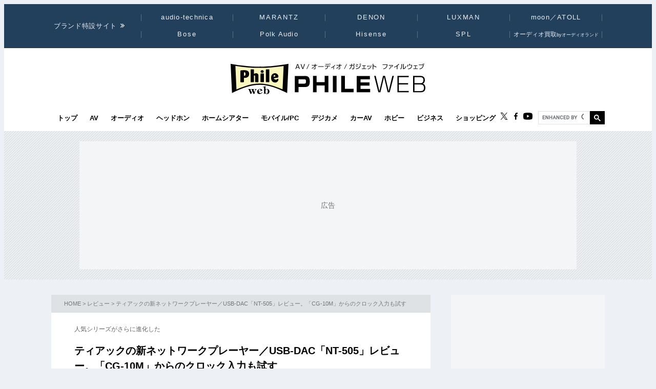

--- FILE ---
content_type: text/html
request_url: https://www.phileweb.com/review/article/201804/16/2999.html
body_size: 11369
content:
<!DOCTYPE html>
<html lang="ja">
<head ><!-- Global site tag (gtag.js) - Google Analytics --><script async src="https://www.googletagmanager.com/gtag/js?id=G-ZPCCTXLE1M"></script><script>window.dataLayer = window.dataLayer || [];function gtag(){dataLayer.push(arguments);}gtag('js', new Date());gtag('config', 'G-ZPCCTXLE1M');</script><meta name="referrer" content="always"><script type="text/javascript">( function(c,l,a,r,i,t,y){ c[a]=c[a]||function(){(c[a].q=c[a].q||[]).push(arguments)}; t=l.createElement(r);t.async=1;t.src="https://www.clarity.ms/tag/"+i; y=l.getElementsByTagName(r)[0];y.parentNode.insertBefore(t,y); })(window, document, "clarity", "script", "g4nafpeila" ); </script>
<meta charset="Shift_JIS" />
<meta name="keyword" content="ネットワークオーディオプレーヤー,TEAC,USB-DAC,レビュー記事" />
<meta name="description" content="ティアックからネットワーク再生を主体とするUSB-DAC／ネットワークプレーヤー「NT-505」が新登場。音質を格段にアップグレードさせるマスタークロックジェネレーター「CG-10M」も加わった。2機種を角田郁雄氏がレビューする。" />
<meta property="og:title" content="ティアックの新ネットワークプレーヤー／USB-DAC「NT-505」レビュー。「CG-10M」からのクロック入力も試す (1/5) - Phile-web" />
<meta property="og:type" content="article" />
<meta property="og:description" content="ティアックの新ネットワークプレーヤー／USB-DAC「NT-505」レビュー。「CG-10M」からのクロック入力も試す" />
<meta property="og:url" content="https://www.phileweb.com/review/article/201804/16/2999.html" />
<meta property="og:image" content="https://www.phileweb.com/news/ogp/review/29/2999.jpg" />
<meta property="og:site_name" content="Phile-web" />
<meta property="og:admins" content="100006577896232" />
<meta property="og:app_id" content="292152320924941" />
<meta name="twitter:card" content="summary_large_image" />
<meta name="twitter:site" content="@phileweb" />
<meta name="twitter:title" content="ティアックの新ネットワークプレーヤー／USB-DAC「NT-505」レビュー。「CG-10M」からのクロック入力も試す (1/5) - Phile-web" />
<meta name="twitter:description" content="ティアックの新ネットワークプレーヤー／USB-DAC「NT-505」レビュー。「CG-10M」からのクロック入力も試す" />
<meta name="twitter:image" content="https://www.phileweb.com/news/ogp/review/29/2999.jpg" />
<link rel="amphtml" href="https://www.phileweb.com/amp/review/article/201804/16/2999.html" />
<link rel="canonical" href="https://www.phileweb.com/review/article/201804/16/2999.html" />
<link rel="alternate" type="application/rss+xml" title="RSS" href="https://www.phileweb.com/rss.php" />
<link rel="alternate" media="only screen and (max-width: 640px)" href="https://www.phileweb.com/sp/review/article/201804/16/2999.html" />
<link rel="alternate" media="handheld" href="https://www.phileweb.com/sp/review/article/201804/16/2999.html" />
<meta name="robots" content="max-image-preview:large" />
<link rel="apple-touch-icon" sizes="180x180" href="/assets/favicon/apple-touch-icon.png">
<link rel="icon" type="image/png" sizes="32x32" href="/assets/favicon/favicon-32x32.png">
<link rel="icon" type="image/png" sizes="16x16" href="/assets/favicon/favicon-16x16.png">
<link rel="manifest" href="/assets/favicon/manifest.json">
<meta name="msapplication-TileColor" content="#da532c">
<meta name="theme-color" content="#ffffff">


<meta name="viewport" content="width=device-width">

<link rel="stylesheet" href="/assets/css/base.css?20250716" type="text/css" media="all">
<script type="text/javascript" src="/js/jquery-1.8.3.min.js"></script>
<link rel="preload" href="https://fonts.googleapis.com/css2?family=Hind:wght@700&display=swap" as="style" onload="this.onload=null;this.rel='stylesheet';">
<noscript><link rel="stylesheet" href="https://fonts.googleapis.com/css2?family=Hind:wght@700&display=swap"></noscript>

<link rel="preload" href="/assets/css/style_news.css?20250806" as="style" onload="this.onload=null;this.rel='stylesheet';">
<noscript><link rel="stylesheet" href="/assets/css/style_news.css?20250806"></noscript>
<script src="//partner.googleadservices.com/gampad/google_ads.js"></script>
<title>ティアックの新ネットワークプレーヤー／USB-DAC「NT-505」レビュー。「CG-10M」からのクロック入力も試す (1/5) - PHILE WEB</title>
<!--JSON-LD--><script id="jsonld-news" type="application/ld+json">{"@context": "https://schema.org","@type": "NewsArticle","mainEntityOfPage": {"@type": "WebPage","@id": "https://www.phileweb.com/review/article/201804/16/2999.html"},"url": "https://www.phileweb.com/review/article/201804/16/2999.html","inLanguage": "ja","articleSection": "レビュー","keywords": ["ネットワークオーディオプレーヤー","TEAC","USB-DAC"],"wordCount": 5129,"headline": "ティアックの新ネットワークプレーヤー／USB-DAC「NT-505」レビュー。「CG-10M」からのクロック入力も試す","datePublished": "2018-04-16T11:08:27+09:00","dateModified": "2022-03-04T00:02:20+09:00","author": {"@type": "Person","name": "角田郁雄","url": "https://www.phileweb.com/author/?ukey=Tsunoda_Ikuo"},"description": "ティアックからネットワーク再生を主体とするUSB-DAC／ネットワークプレーヤー「NT-505」が新登場。音質を格段にアップグレードさせるマスタークロックジェネレーター「CG-10M」も加わった。2機種を角田郁雄氏がレビューする。","image": {"@type": "ImageObject","url": "https://www.phileweb.com/news/ogp/review/29/2999.jpg"},"publisher": {"@type": "NewsMediaOrganization","name": "PHILE WEB","url": "https://www.phileweb.com/","logo": {"@type": "ImageObject","url": "https://www.phileweb.com/assets/img/phileweb_logo_l.png","width" : 1200,"height": 630}},"speakable": {"@type": "SpeakableSpecification","cssSelector": [".mainBlock h1",".mainBlock #submidashi"]}}</script><script>(function() {var script = document.getElementById('jsonld-news');if (!script) return;try {var json = JSON.parse(script.textContent);var img = json.image && json.image.url;if (img) {var image = new window.Image();image.onload = function() {json.image.width = this.naturalWidth;json.image.height = this.naturalHeight;script.textContent = JSON.stringify(json, null, 4);};image.src = img;}} catch(e) {}})();</script><script type="application/ld+json">{"@context": "https://schema.org","@type": "BreadcrumbList","itemListElement": [{"@type": "ListItem","position": 1,"item": {"@id": "https://www.phileweb.com/","name": "ホーム"}},{"@type": "ListItem","position": 2,"item": {"@id": "https://www.phileweb.com/review/","name": "レビュー"}},{"@type": "ListItem","position":3,"item": {"@id": "https://www.phileweb.com/review/article/201804/16/2999.html","name": "ティアックの新ネットワークプレーヤー／USB-DAC「NT-505」レビュー。「CG-10M」からのクロック入力も試す"}}]}</script><!--JSON-LD END-->
<!--pc-->


<!--FourM AdTag-->
<script async="" src="https://securepubads.g.doubleclick.net/tag/js/gpt.js"></script>
<script>
  var googletag = googletag || {};
  googletag.cmd = googletag.cmd || [];
</script>
<script>
  googletag.cmd.push(function() {
    googletag.defineSlot('/83555300,10444482/ongenpublisher/phileweb/pc_all_billboard', ['fluid', [728, 90], [970, 250], [970, 90], [1, 1], [980, 90], [980, 250], [970, 150], [980, 150], [970, 200], [980, 200]], 'pc_all_billboard').addService(googletag.pubads());
    googletag.defineSlot('/83555300,10444482/ongenpublisher/phileweb/pc_all_right_1', [[160, 600], [1, 1], [300, 250], 'fluid', [300, 600]], 'pc_all_right_1').addService(googletag.pubads());
    googletag.defineSlot('/83555300,10444482/ongenpublisher/phileweb/pc_all_right_2', [[160, 600], [1, 1], [300, 250], 'fluid', [300, 600]], 'pc_all_right_2').addService(googletag.pubads());
    googletag.defineSlot('/83555300,10444482/ongenpublisher/phileweb/pc_article_underarticle_left', [[336, 280], 'fluid', [1, 1], [300, 250]], 'pc_article_underarticle_left').addService(googletag.pubads());
    googletag.defineSlot('/83555300,10444482/ongenpublisher/phileweb/pc_article_underarticle_right', [[336, 280], 'fluid', [1, 1], [300, 250]], 'pc_article_underarticle_right').addService(googletag.pubads());
    googletag.defineSlot('/10444482/toppage_rectangle2', [[1, 1], 'fluid', [300, 300], [300, 600], [300, 250]], 'toppage_rectangle2').addService(googletag.pubads());

    googletag.pubads().enableSingleRequest();
    googletag.pubads().collapseEmptyDivs();
    googletag.enableServices();
  });
</script>
<!--FourM AdTag END-->


<!-- GLightbox -->
<link rel="preload" href="/assets/css/glightbox.min.css" as="style" onload="this.onload=null;this.rel='stylesheet'">
<noscript><link rel="stylesheet" href="/assets/css/glightbox.min.css"></noscript>
<script src="/assets/js/glightbox.min.js" defer></script>
<script>
// tinyMCE記事内figure拡大
document.addEventListener("DOMContentLoaded", function () {
  const container = document.getElementById("mainBlock");
  const images = container.querySelectorAll("figure img"); // figure内のimgのみ対象

  // ギャラリー用の画像リストを作成
  const elements = [];

  images.forEach((img, index) => {
    img.style.cursor = "pointer";

    // `<figure>` 内の `<figcaption>` を取得
    const caption = img.closest("figure").querySelector("figcaption")?.textContent || "";

    // `data-src` を取得し、ギャラリー用リストに追加
    elements.push({
      href: img.getAttribute("data-src"),
      type: "image",
      title: img.alt || "",  // 画像の `alt` 属性をタイトルとして設定（任意）
      description: caption || ""  // `figcaption` がない場合は空文字を設定
    });

    img.addEventListener("click", function () {
      // GLightbox のインスタンスを作成し、ギャラリーを開く
      const lightbox = GLightbox({
        elements: elements,
        startAt: index, // クリックした画像のインデックスを指定
      });
      lightbox.open();
    });
  });
});
</script>
</head>
<body class="review havesp">
<div id="wrapper">
<!-- start div#wrapper -->

<div id="header" class="full"> <a name="pagetop" id="pagetop"></a>
    <div id="headNavi">
        <div class="inner">
            <p class="title-c" style="letter-spacing: 0.05em;">ブランド特設サイト</p>
            <ul id="brandList" class="nobull">
                <li>
                    <a href="/at-station/?from=menu">audio-technica</a>
                    <div><span>Audio-Technica<br />Station</span></div>
                </li>
                <li>
                    <a href="/marantz/?from=menu" style="letter-spacing: 0.15em;">MARANTZ</a>
                    <div><span>MARANTZ<br />みんなの声</span></div>
                </li>
                <li class="txt-space-w2" style="letter-spacing: 0.15em;">
                    <a href="/denon/?from=menu">DENON</a>
                    <div><span>DENON<br />PREMIUM SOUND</span></div>
                </li>
                <li class="txt-space-w2" style="letter-spacing: 0.15em;">
                    <a href="/luxman/?from=menu">LUXMAN</a>
                    <div><span>LUXMAN<br />Precious Sound</span></div>
                </li>
                <li>
                    <a href="/topic/prosto/?from=menu">moon／ATOLL</a>
                    <div><span>moon／ATOLL<br />NEWS &amp; REVIEW</span></div>
                </li>
                <li class="txt-space-w2" style="letter-spacing: 0.18em;">
                    <a href="/bose/?from=menu">Bose</a>
                    <div><span>Bose<br />Sound Lab.</span></div>
                </li>
                <li>
                    <a href="/polkaudio/?from=menu">Polk Audio</a>
                    <div><span>Polk Audio<br />REVIEW &amp; NEWS</span></div>
                </li>
                <li>
                    <a href="/hisense/?from=menu" style="letter-spacing: 0.15em;">Hisense</a>
                    <div><span>Hisense<br />REVIEW &amp; Contents</span></div>
                </li>
                <li class="txt-space-w2" style="letter-spacing: 0.18em;">
                    <a href="/spl/?from=menu">SPL</a>
                    <div><span>SPL<br />Professional &amp; Art Sound</span></div>
                </li>
                <li style="font-size:12px;letter-spacing:0;">
                    <a href="/topic/audioland/?from=menu">オーディオ買取<span style="font-size:75%">byオーディオランド</span></a>
                </li>
            </ul>
        </div>
    </div>

    <!-- /header -->
    <div id="headerContents" class="inner">
        
        
        <p class="logo">
        
        <a class="logo-link" href="/" aria-label="トップページへ">
            <span class="visually-hidden">PHILE WEB｜AV/オーディオ/ガジェット</span>
            <img src="/assets/img/logo_pw.svg" width="300" height="60" alt="PHILE WEB">
        </a>
        
        </p>
        
    
    <ul class="categoryList nobull">
        <li class="logo_nav"><a href="/"><img src="/assets/img/logo_pw.svg" alt="PHILE WEB" /></a></li>
        <li class="top"><a href="/">トップ</a></li>
        <li class="av"><a href="/av/">AV</a></li>
        <li class="audio"><a href="/audio/">オーディオ</a></li>
        <li class="hometheater"><a href="https://headphone.phileweb.com/">ヘッドホン</a></li>
        <li class="hometheater"><a href="/hometheater/">ホームシアター</a></li>
        <li class="mobile_pc"><a href="/mobile_pc/">モバイル/PC</a></li>
        <li class="dc"><a href="/dc/">デジカメ</a></li>
        <li class="car"><a href="/car/">カーAV</a></li>
        <li class="hobby"><a href="/hobby/">ホビー</a></li>
        <li class="senka"><a href="/senka/">ビジネス</a></li>
        <li class="life"><a href="https://phileweb.shop/" target="_blank">ショッピング</a></li>
    </ul>
    <ul class="socialLinks nobull">
        <li><a href="//twitter.com/phileweb" target="_blank"><img src="/assets/img/tw.svg" alt="Twitter" class="hoverFade" width="17" height="14" /></a></li>
        <li><a href="http://www.facebook.com/phileweb" target="_blank"><img src="/assets/img/fb.svg" alt="FaceBook" class="hoverFade" width="7" height="14" /></a></li>
        <li><a href="https://www.youtube.com/philewebvideo/?sub_comfirmation=1" target="_blank"><img src="/assets/img/yt.svg" alt="youtube" class="hoverFade" width="18" height="14" /></a></li>
        <li id="gnavi_search">
            <script async src="https://cse.google.com/cse.js?cx=1afefaf7132e034a4">
            </script>
            <div class="gcse-searchbox-only"></div>
        </li>
    </ul>
</div>
</div>


<div id="topBanner">
    <div class="inner">
        <!-- /83555300/ongenpublisher/phileweb/pc_all_billboard -->
        <div id='pc_all_billboard'>
            <script>
                googletag.cmd.push(function() {
                    googletag.display('pc_all_billboard');
                });

            </script>
        </div>
    </div>
</div>

<script>
    (function() {
        let header = document.getElementById('header');
        let dividePos = 200;
        let dy = '';
        window.addEventListener('scroll', function() {
            dy = document.scrollingElement.scrollTop;
            if (dy < dividePos && header.classList.contains('partial')) {
                header.classList.add('full');
                header.classList.remove('partial');
            } else if (dy > dividePos && header.classList.contains('full')) {
                header.classList.add('partial');
                header.classList.remove('full');
            }
        });
    }());

</script>

<div id="main">
<!-- start div#main -->


<div id="contentWrap"><div id="content">
<!-- start div#content -->


<!-- start div#article -->
<article class="article">
<div class="categoryHead">
<p class="topicPath"><a href="/">HOME</a> &gt; <a href="/review/">レビュー</a> &gt; ティアックの新ネットワークプレーヤー／USB-DAC「NT-505」レビュー。「CG-10M」からのクロック入力も試す</p>
</div>

<script type="text/javascript" src="/js/mb-news.js"></script>
<script type="text/javascript">request('news08',2999);</script>

<div id="mainBlock">
<div id="submidashi">人気シリーズがさらに進化した</div>
<h1>ティアックの新ネットワークプレーヤー／USB-DAC「NT-505」レビュー。「CG-10M」からのクロック入力も試す</h1>

<div id="entryUtility">
  <span class="date">公開日 2018/04/16 11:08</span>
  <span id="writer">
            <a href="/author/?ukey=Tsunoda_Ikuo" target=_blank>角田郁雄</a>
        </span>  <section class="sns ">
    <ul class=" nobull">
    <li id="tw"><a href="https://twitter.com/intent/tweet?text=https://www.phileweb.com/review/article/201804/16/2999.html" rel="nofollow" target="_blank"><img src="/sp/images/common/header/icon-twitter.svg" alt="Twitter" width="30px"  height="30px"></a></li>
    <li id="fb"><a href="https://www.facebook.com/share.php?u=https://www.phileweb.com/review/article/201804/16/2999.html" rel="nofollow" target="_blank"><img src="/sp/images/common/header/icon-facebook.svg" alt="FaceBook" width="30px"  height="30px"></a></li>
    <li id="line"><a href="https://line.me/R/msg/text/?https://www.phileweb.com/review/article/201804/16/2999.html" rel="nofollow" target="_blank"><img src="/sp/images/common/header/icon-line.svg" alt="LINE" width="30px"  height="30px"></a></li>
  </ul>
</section></div>
<div class="newsbody">
  私がハイレゾ再生に着目し、推進し始めたのは2005年頃のことであった。いわゆるPCオーディオが原点だった。<br />
<br />
当時は「いかにして簡単にハイレゾを再生しようか」「どうやってハイレゾ音源を増やしていこうか」など、あれこれ構想を描いたものであった。今では懐かしい思い出である。<br />
<br />
この時代は海外のハイエンドブランドのいくつかが先陣を切っていたのだが、高額な製品が多かった。多くのオーディオファンがハイレゾに親しむには、もっと価格がリーズナブルで、使いやすく、そして高音質なモデルの登場が不可欠と感じた。そこで日本のメーカー数社にハイレゾをアピールし、リーズナブルなモデルの開発をお願いしたこともあった。<br />
<br />
■<b>Referenceシリーズに「NT-505」登場。クロック「CG-10M」も</b><br />
<br />
そうこうしているうち、数年後に登場したのが、ティアックのUSB-DAC「UD-501」であった。同社のテープレコーダーを彷彿とさせるツマミやスイッチ、厚みのあるアルミ・サイドパネルは、精密感に溢れ、長く愛用できる佇まいがあった。<br />
<br />
しかも搭載している回路は、デュアル・モノラル・コンストラクション。音も素晴らしく良かったし、パソコン再生用アプリまで開発してくれた。私はこのモデルを高く評価した。<br />
<br />
その後、このモデルはUD-503へと進化を遂げ、ついに今年、大幅なアップグレードがなされ「UD-505」へと昇華。さらに兄弟機として、ネットワーク再生を主体とするUSB-DAC／ネットワークプレーヤー「NT-505」を新たに登場させた。さらに、音質を格段にアップグレードさせるマスタークロックジェネレーター「CG-10M」も加わった。<br />
<div class='img_line img_center'><div class='img_wrap' style="width:400px"><a href="/review/article/image.php?id=2999&amp;row=0"><img src="/news/photo/review/29/2999/nt-505_main_thumb.jpg" width="400" height="226" / data-src="/news/photo/review/29/2999/nt-505_main_thumb.jpg" loading="lazy"></a><br /><span class='img_caption'>NT-505」直販サイト価格 181.440円（税込）</span></div><div style='clear:both;height:1px;'></div></div><br />
冒頭から結論めいてしまうのだが、今回の新モデル3機種は、本当にデザイン、機能、技術、音質、使いやすさ、どれをとっても素晴らしい。よくこの価格で発売できたと思うほどだ。<br />
<br />
まず、UD-505とNT-505に共通する特徴を紹介しておこう。<br />
<br />
<font color="darkblue">（1）USB再生でDSD22.5MHzとPCM768kHz/32bitに対応<br />
（2）搭載するDACチップは、旭化成の「VERITA AK4497」で、しかも左右独立使用(これは凄い!)<br />
（3）アップサンプリング機能は、PCMを最大384kHz/24bit、DSD24.5MHzに変換可能<br />
（4）豊富なPCMとDSDフィルターも装備<br />
（5）高音質なLDAC/aptX HD/aptX Bluetoothレシーバー機能<br />
（6）USB再生では、スムーズなデータ伝送を実現する「Bulk Pet」というUSB伝送技術を搭載<br />
（7）DSD22.5MHzとPCM768kHz/32bit対応のTEAC HR Audio Playerを無償提供</font><br />
である。<br />
<div class='img_line img_center'><div class='img_wrap' style="width:350px"><a href="/review/article/image.php?id=2999&amp;row=4"><img src="/news/photo/review/29/2999/nt-clock-indicate_thumb.jpg" width="350" height="233" / data-src="/news/photo/review/29/2999/nt-clock-indicate_thumb.jpg" loading="lazy"></a><br /><span class='img_caption'>クロック入力も備える</span></div><div style='clear:both;height:1px;'></div></div><br />
UD-505とNT-505の違いは、UD-505がUSBとヘッドホン再生に注力している一方、NT-505はUSB再生も可能だが、そのほかにNASの再生、定額制音楽配信サービス（TIDAL、qobusなど）のネットワーク再生に注力していることである。<br />
<br />
この記事では、ネットワークプレーヤー機能を搭載する「NT-505」と、マスタークロックジェネレーター「CG-10M」について掘り下げて紹介しよう。<br />
<br />

  </div>
<script async src="https://platform.twitter.com/widgets.js" charset="utf-8"></script>
<div id="endArticle"></div>
<p id='pagenext'><a href='/review/article/201804/16/2999_2.html'><span class="text_pagenext">次ページ</span>NT-505の機能と外観をチェック！</a></p>

<p class='pageselect'>
<a href='/review/article/201804/16/2999.html' class='page-numbers current'>1</a>
<a href='/review/article/201804/16/2999_2.html' class='page-numbers'>2</a>
<a href='/review/article/201804/16/2999_3.html' class='page-numbers'>3</a>
<a href='/review/article/201804/16/2999_4.html' class='page-numbers'>4</a>
<a href='/review/article/201804/16/2999_5.html' class='page-numbers'>5</a>
<a href='/review/article/201804/16/2999_2.html' class="btn_next">次へ</a>
</p>

<div class="sns_under-article">
  <p>この記事をシェアする</p>
  <section class="sns ">
    <ul class=" nobull">
    <li id="tw"><a href="https://twitter.com/intent/tweet?text=https://www.phileweb.com/review/article/201804/16/2999.html" rel="nofollow" target="_blank"><img src="/sp/images/common/header/icon-twitter.svg" alt="Twitter" width="30px"  height="30px"></a></li>
    <li id="fb"><a href="https://www.facebook.com/share.php?u=https://www.phileweb.com/review/article/201804/16/2999.html" rel="nofollow" target="_blank"><img src="/sp/images/common/header/icon-facebook.svg" alt="FaceBook" width="30px"  height="30px"></a></li>
    <li id="line"><a href="https://line.me/R/msg/text/?https://www.phileweb.com/review/article/201804/16/2999.html" rel="nofollow" target="_blank"><img src="/sp/images/common/header/icon-line.svg" alt="LINE" width="30px"  height="30px"></a></li>
  </ul>
</section></div>

<div id="linksBlock">
<h3>関連リンク</h3>
<ul class="nobull">
      <li><a href="https://teac.jp/jp/product/nt-505/" target="_blank">NT-505製品情報</a></li>
        <li><a href="https://teac.jp/jp/product/cg-10m/" target="_blank">CG-10M製品情報</a></li>
        <li><a href="https://teac.jp" target="_blank">ティアック</a></li>
    </ul>
</div>

<div class="newsTaglist">
<h3 class="tagRline">トピック：</h3>
<ul class="nobull" id="tagList">
<li><a href="/topic/?%A5%CD%A5%C3%A5%C8%A5%EF%A1%BC%A5%AF%A5%AA%A1%BC%A5%C7%A5%A3%A5%AA%A5%D7%A5%EC%A1%BC%A5%E4%A1%BC">ネットワークオーディオプレーヤー</a></li>
<li><a href="/topic/?TEAC">TEAC</a></li>
<li><a href="/topic/?USB-DAC">USB-DAC</a></li>
</ul>
</div>


</div>
</div>
<!-- end div#article -->

<!-- Taboola -->
<div id="taboola-below-article-thumbnails"></div>
<script type="text/javascript">
  window._taboola = window._taboola || [];
  _taboola.push({
    mode: 'alternating-thumbnails-a',
    container: 'taboola-below-article-thumbnails',
    placement: 'Below Article Thumbnails',
    target_type: 'mix'
  });
</script>
<!--  /Taboola -->

<div id="relatedArticles">
<h3 class="h-border">関連記事</h3>
<div id="articles">
    <ul class="nobull">
		<li class="relaytext">
    <a href="/news/audio/201802/21/19508.html">
      <span class="thumb">
		    <img src="/news/thumb/audio/195/19508_200.jpg" loading="lazy" / data-src="/news/thumb/audio/195/19508_200.jpg">
	    </span>
	    <span class="title_article">ビックロ新宿東口店でティアック「UD-505/NT-505」が聴けるイベント開催
	    <span class="update">2018/02/21</span>
      </span>
       </a>
	   </li>
		<li class="relaytext">
    <a href="/news/audio/201801/29/19440.html">
      <span class="thumb">
		    <img src="/news/thumb/audio/194/19440_200.jpg" loading="lazy" / data-src="/news/thumb/audio/194/19440_200.jpg">
	    </span>
	    <span class="title_article">ティアック、22.5MHz DSDやBulk Pet対応の最新USBオーディオドライバーを提供
	    <span class="update">2018/01/29</span>
      </span>
       </a>
	   </li>
		<li class="relaytext">
    <a href="/review/article/201712/20/2876.html">
      <span class="thumb">
		    <img src="/news/thumb/review/28/2876_200.jpg" loading="lazy" / data-src="/news/thumb/review/28/2876_200.jpg">
	    </span>
	    <span class="title_article">2017年、印象に残ったヒットモデル。OPPO「UDP-205」を導入した理由を評論家に聞いた
	    <span class="update">2017/12/20</span>
      </span>
       </a>
	   </li>
		<li class="relaytext">
    <a href="/review/article/201804/11/2974.html">
      <span class="thumb">
		    <img src="/news/thumb/review/29/2974_200.jpg" loading="lazy" / data-src="/news/thumb/review/29/2974_200.jpg">
	    </span>
	    <span class="title_article">贅を尽くした強靭な筐体に旗艦技術を投入。エソテリックのネットワークプレーヤー「N-01」レビュー
	    <span class="update">2018/04/11</span>
      </span>
       </a>
	   </li>
		<li class="relaytext">
    <a href="/review/article/201804/04/2995.html">
      <span class="thumb">
		    <img src="/news/thumb/review/29/2995_200.jpg" loading="lazy" / data-src="/news/thumb/review/29/2995_200.jpg">
	    </span>
	    <span class="title_article">新たなUSBオーディオ伝送技術「Bulk Pet」で音は良くなる？ 対応USB-DAC 3機種でテスト
	    <span class="update">2018/04/04</span>
      </span>
       </a>
	   </li>
		<li class="relaytext">
    <a href="/review/article/201804/10/2994.html">
      <span class="thumb">
		    <img src="/news/thumb/review/29/2994_200.jpg" loading="lazy" / data-src="/news/thumb/review/29/2994_200.jpg">
	    </span>
	    <span class="title_article">ティアック「UD-505」レビュー。とにかく “音が良い” 多機能USB-DAC／ヘッドホンアンプ
	    <span class="update">2018/04/10</span>
      </span>
       </a>
	   </li>
		<li class="relaytext">
    <a href="/news/audio/201804/10/19642.html">
      <span class="thumb">
		    <img src="/news/thumb/audio/196/19642_200.jpg" loading="lazy" / data-src="/news/thumb/audio/196/19642_200.jpg">
	    </span>
	    <span class="title_article">OPPO、「Sonica DAC」のディスプレイ表示を修正する新ファームウェア公開
	    <span class="update">2018/04/10</span>
      </span>
       </a>
	   </li>
		<li class="relaytext">
    <a href="/news/audio/201810/03/20219.html">
      <span class="thumb">
		    <img src="/news/thumb/audio/202/20219_200.jpg" loading="lazy" / data-src="/news/thumb/audio/202/20219_200.jpg">
	    </span>
	    <span class="title_article">MYTEK、「Manhattan DAC II」に Roon対応ネットワークプレーヤー機能を付加するオプションカード
	    <span class="update">2018/10/03</span>
      </span>
       </a>
	   </li>
	    </ul>
</div>
</div>

<!-- end div#content -->
</div>


<div id="sidebar">
<!-- start div#sidebar -->

<div class="rmenu" id="rightBanner_1">
<!-- /83555300/ongenpublisher/phileweb/pc_all_right_1 -->
<div id="pc_all_right_1">
<script>
googletag.cmd.push(function() { googletag.display('pc_all_right_1'); });
</script>
</div>
</div><dl id='rmenu_categoryMenu'>
<dt>レビュー</dt>
<dd><a href='/review/article/'>レビュー最新記事一覧</a></dd>
<dd><a href='/review/column/'>コラム最新記事一覧</a></dd>
<dd><a href='/review/closeup/'>注目製品クローズアップ</a></dd>
<!-- <dd><a href='/review/special/digitalaudio/recommend/'>優秀録音ハイレゾ音源レビュー</a></dd> -->
</dl><div id="rmenu_mail">
<div class="title">メールマガジン「Phile-Mail」</div>
<p>月～金曜日配信<span>メールアドレスの入力</span>だけで、最新情報を無料でお届けします</p>
<form method="post" action="/information/mailservice/">
<input type="hidden" name="rm" value="dsub_conf" />
<input type="text" name="email1" /><input type="submit" value="登録" />
</form>
</div><div id="rmenu_closeup">
<div id="rmenu_closeup_in"></div>
<div class="back"><a href="/review/closeup/">⇒バックナンバー</a></div>
</div>
<script type="text/javascript">
$(function(){
$("#rmenu_closeup_in").load("/js/closeup.php");
});
</script><div class="rmenu" style="display:block;height:130px;">
<div id="fb-root"></div>
<script type="text/javascript" src="//connect.facebook.net/ja_JP/all.js#xfbml=1"></script>
<script type="text/javascript">
document.write('<fb:like-box href="http://www.facebook.com/phileweb" width="300" show_faces="true" border_color="#CCCCCC" stream="false" header="true"><\/fb:like-box>');
</script>
</div><div class="rmenu sticky_ad">
<!-- /83555300/ongenpublisher/phileweb/pc_all_right_2 -->
<div id="pc_all_right_2">
<script>
googletag.cmd.push(function() { googletag.display('pc_all_right_2'); });
</script>
</div>
</div>
<script>
$(window).on("load",function(){$(function(t){var o=t(".sticky_ad").css({position:"static",top:"0",left:"auto"}),e=0;const i=o.offset().top;var n=t("#footer"),s=t("#footerMagazine"),c=t("#sitemapWrapper"),l=t("#wrapper"),r=t("#contentWrap"),a=t("#sidebar"),p=Math.max.apply(null,[document.body.clientHeight,document.body.scrollHeight,document.documentElement.scrollHeight,document.documentElement.clientHeight]);s.size()&&s.offset().top;const d=l.height(),h=r.height(),u=a.height(),m=n.height()+s.height()+c.height()+80;if(u+700>h)return!1;t(window).scroll(function(){e=targetPos=document.body.scrollTop||document.documentElement.scrollTop,t.browser.msie&&(e+=300);var n=10;e>=i?e>p-m-700?(n=d-m-700,o.css({top:n,position:"absolute"})):o.css({top:n,position:"fixed"}):o.css({top:"0",position:"static"})})})});
</script>

<!-- end div#sidebar -->
</div>

<!-- end div#main -->
</div>

<!-- end div#wrapper -->
</div>

<div id="footer">
    <div class="inner">
        <div class="section_footer">
            <ul class="nobull">
                <li><a href="mailto:phileweb@ongen.co.jp">お問い合わせ</a></li>
                <li><a href="/information/guidance/">広告案内</a></li>
                <li><a href="/information/sitemap.html">サイトマップ</a></li>
                <li><a href="/information/how-we-test/">PHILE WEBのレビュー制作環境</a></li>
                <li><a href="https://www.ongen.co.jp/company/outline/" target="_blank" rel="noopener">会社情報</a></li>
                <li><a href="/information/recruit.php">採用情報</a></li>
            </ul>
        </div>
        <div class="section_footer">
            <ul class="nobull">
                <li><a href="/information/copyrights.html">著作権について</a></li>
                <li><a href="/information/privacy-policy.html">プライバシーポリシー</a></li>
                <li><a href="/information/corp/commerce.html">特定商取引法に基づく表記</a></li>
                <li><a href="https://prtimes.phileweb.com/">PR TIMES プレスリリース</a></li>
            </ul>
        </div>
        <div class=" section_footer">
            <div class="title">follow PHILEWEB</div>
            <ul class="nobull icon_social">
                <li><a href="//twitter.com/phileweb" target="_blank"><img src="/assets/img/tw_white.svg" alt="Twitter" class="hoverFade" width="17" height="14" loading="lazy"></a></li>
                <li><a href="http://www.facebook.com/phileweb" target="_blank"><img src="/assets/img/fb_white.svg" alt="FaceBook" class="hoverFade" width="7" height="14" loading="lazy"></a></li>
                <li><a href="https://www.youtube.com/philewebvideo/?sub_comfirmation=1" target="_blank"><img src="/assets/img/yt_white.svg" alt="youtube" class="hoverFade" width="18" height="14" loading="lazy"></a></li>
                <li><a href="/information/mailservice/" target="_blank"><img src="/assets/img/ml_white.svg" alt="mailmagazine" class="hoverFade" width="14" height="14" loading="lazy"></a></li>
                <li><a href="https://www.phileweb.com/rss.php" target="_blank"><img src="/assets/img/rss_white.svg" alt="RSS" class="hoverFade" width="14" height="14" loading="lazy"></a></li>
            </ul>

            <div class="search_footer" class="clearfix">
                <form method="get" action="/search.php">
                    <input type="hidden" value="1" name="p">
                    <input name="query" value="" placeholder="SEARCH" type="text" id="inputBox">
                    <input id="searchSubmit" type="image" value="Search" src="/assets/img/search_white.svg" alt="検索" class="hoverFade" loading="lazy">
                </form>
            </div>

        </div>

        <div class="section_footer">
            <div class="title">Partnership with</div>
            <div class="partnership">
                <ul class="nobull">
                    <li><a href="https://www.eisa.eu/" target="_blank"><img src="/image/common/footer/logo_eisa.png" width="49" height="50" loading="lazy"></a></li>
                    <li><a href="https://www.phileweb.com/ifa/" target="_blank"><img src="/image/common/footer/logo_ifa.jpg" width="118" height="50" loading="lazy"></a></li>
                    <li><a href="https://www.highendsociety.de/index.php/en/home.html" target="_blank"><img src="/image/common/footer/logo_high_end.jpg" width="89" height="36" loading="lazy"></a></li>
                    <li><a href="http://highfidelity.pl/" target="_blank"><img src="/image/common/footer/logo_high_fidelity.jpg" width="81" height="36" loading="lazy"></a></li>
                </ul>
            </div>
        </div>
        <address class="copyright">
            <a href="https://www.ongen.co.jp/" target="_blank" rel="noopener"><img class="img logo_ongen" src="/assets/img/logo/logo_ongen.svg" alt="音元出版" srcset="/assets/img/logo/logo_ongen.svg" width="172" height="46" loading="lazy"></a>
            Ongen Publising Co., ltd. All Rights Reserved.
        </address>
    </div>
</div>


<!-- old rollover.min.js -->
<script type="text/javascript" src="https://partner.googleadservices.com/gampad/google_service.js"></script>
<script>
window.addEventListener('load', function() {
  function tosp() {
    document.cookie = "spoff=off;path=/";
    newurl = window.location.href;
    newurl = newurl.replace(window.location.host + '/sp/', window.location.host + '/');
    window.location.href = newurl;
  }
})
</script>
<!-- //rollover.min.js -->
<script defer src="/js/gnavi.min.js" type="text/javascript"></script>
<script defer src="/js/news_parts.min.js" type="text/javascript"></script>
<!-- Taboola footer-->
<script type="text/javascript">
  window._taboola = window._taboola || [];
  _taboola.push({flush: true});
</script>

<!--  /Taboola_footer -->
<script type="text/javascript" src="//d-cache.microad.jp/js/td_pw_access.js"></script>
<script type="text/javascript">
  microadTd.PW.start({"article_category" : "review"})
</script></body>
</html>

--- FILE ---
content_type: text/html
request_url: https://www.phileweb.com/js/closeup.php
body_size: 1167
content:
<dl>
<dt><a href="/review/closeup/">注目製品クローズアップ</a></dt>
<dd class='first'><a href="https://www.phileweb.com/review/article/202601/03/6323.html">
<span class="floatL"><img src="/review/closeup/image/13/1323.jpg" width="70" loading="lazy"/></span>
<span class="closeUpText">SOUNDPEATSの完全ワイヤレス「C30」は“日常の頼もしい相棒”、価格以上の音質と機能をレビュー</span></a>
</dd>
<dd><a href="https://www.phileweb.com/review/column/202512/29/2826.html">
<span class="floatL"><img src="/review/closeup/image/13/1322.jpg" width="70" loading="lazy"/></span>
<span class="closeUpText">ルームインルームの防音仕様で観たい時に気兼ねなく！ 大迫力のプライベート8Kシアター</span></a>
</dd>
<dd><a href="https://www.phileweb.com/review/article/202512/26/6327.html">
<span class="floatL"><img src="/review/closeup/image/13/1321.jpg" width="70" loading="lazy"/></span>
<span class="closeUpText">スマホ音源をHi-Fi級に格上げするオーレックスの一体型コンポ「AX-XSS100」で趣味時間をもっと満喫！</span></a>
</dd>
<dd><a href="https://www.phileweb.com/review/article/202512/24/6332.html">
<span class="floatL"><img src="/review/closeup/image/13/1320.jpg" width="70" loading="lazy"/></span>
<span class="closeUpText">DALIのコンパクトスピーカー「KUPID」は国産家具ブランドにマッチ！5カラーの置き方をプロが提案</span></a>
</dd>
<dd><a href="https://www.phileweb.com/review/article/202512/19/6324.html">
<span class="floatL"><img src="/review/closeup/image/13/1319.jpg" width="70" loading="lazy"/></span>
<span class="closeUpText">Aura「LCC 1」はヘッドホンアンプも超一流！ハイエンドヘッドホンで徹底クオリティレビュー</span></a>
</dd>
<dd><a href="https://www.phileweb.com/review/article/202512/10/6307.html">
<span class="floatL"><img src="/review/closeup/image/13/1318.jpg" width="70" loading="lazy"/></span>
<span class="closeUpText">“これぞNothing！フラグシップに相応しい” マイク内蔵充電ケースのTWS「Ear (3)」をレビュー</span></a>
</dd>
<dd><a href="https://www.phileweb.com/review/article/202512/17/6330.html">
<span class="floatL"><img src="/review/closeup/image/13/1317.jpg" width="70" loading="lazy"/></span>
<span class="closeUpText">DALIのコンパクトスピーカー「KUPID」はテレビ横にも置きたくなる！エンタメサウンドも相性抜群</span></a>
</dd>
<dd><a href="https://www.phileweb.com/review/article/202512/12/6292.html">
<span class="floatL"><img src="/review/closeup/image/13/1316.jpg" width="70" loading="lazy"/></span>
<span class="closeUpText">可愛いけど中身は“ガチ”！ 最新サウンド技術満載の「HUAWEI FreeClip 2」をレビュー</span></a>
</dd>
<dd><a href="https://www.phileweb.com/review/article/202512/12/6321.html">
<span class="floatL"><img src="/review/closeup/image/13/1315.jpg" width="70" loading="lazy"/></span>
<span class="closeUpText">トップクラスのながら聴きイヤホンにさらなる機能性がプラス！Shokz「OpenFit 2＋」</span></a>
</dd>
<dd><a href="https://www.phileweb.com/review/article/202512/15/6316.html">
<span class="floatL"><img src="/review/closeup/image/13/1314.jpg" width="70" loading="lazy"/></span>
<span class="closeUpText">住まいに溶け込み毎日つかえる、エプソンの新世代3in1プロジェクター「EF-72」は期待を超える充実ぶり！</span></a>
</dd>
</dl>

--- FILE ---
content_type: text/html
request_url: https://www.phileweb.com/js/sitemap.shtml
body_size: 1320
content:
<div id="sitemapBlock" class="inner">
   <p class="affCaution">本ページからアフィリエイトプログラムによる収益を得ることがあります</p>
    <div class="sitemapBoxList clearfix">
        <dl class="sitemapBox">
            <dt class="title-h"><a href="/news/">NEWS</a></dt>
            <dd><a href="/news/d-av/">AV&amp;ホームシアター</a></dd>
            <dd><a href="/news/audio/">オーディオ</a></dd>
            <dd><a href="/news/mobile_pc/">モバイル／PC</a></dd>
            <dd><a href="/news/d-camera/">デジカメ</a></dd>
            <dd><a href="/news/hobby/">ホビー＆カルチャー</a></dd>
            <dd><a href="/news/bn.php">過去のニュース</a></dd>
        </dl>
        <dl class="sitemapBox">
            <dt class="title-h">RANKING</dt>
            <dd><a href="/topic/index.php?id=1162">AV機器売れ筋</a></dd>
        </dl>
        <dl class="sitemapBox">
            <dt class="title-h"><a href="/awards/">AWARD</a></dt>
            <dd><a href="http://vgp.phileweb.com/" target="_blank">VGP</a></dd>
            <dd><a href="/dgp/about.html">DGPイメージングアワード</a></dd>
            <dd><a href="https://dgp.phileweb.com/mobile/" target="_blank">DGPモバイルアワード</a></dd>
            <dd><a href="/aea/">オーディオ銘機賞</a></dd>
            <dd><a href="/aaea/">オーディオアクセサリー銘機賞</a></dd>
            <dd><a href="/news/audio/202504/03/26307.html">アナロググランプリ</a></dd>
        </dl>
        <dl class="sitemapBox">
            <dt class="title-h"><a href="/review/">REVIEW</a></dt>
            <dd><a href="/review/article/">レビュー</a></dd>
            <dd><a href="/review/column/">コラム</a></dd>
            <dd><a href="/review/closeup/">注目製品クローズアップ</a></dd>
            <dd><a href="/review/">さらに見る</a></dd>
        </dl>
        <dl class="sitemapBox">
            <dt class="title-h"><a href="/magazine/">連載</a></dt>
            <dd><a href="/magazine/imashun/">折原一也の“いまシュン！”ビジュアルプロダクト</a></dd>
            <dd><a href="/magazine/a-territory/">高橋 敦のオーディオ絶対領域</a></dd>
            <dd><a href="/magazine/av-shinkaron/">山本 敦のAV進化論</a></dd>
            <dd><a href="/magazine/tsunoda_audio/">角田郁雄のオーディオSUPREME</a></dd>
            <dd><a href="/magazine/anison_audio/">アニソンオーディオポータル</a></dd>
            <dd><a href="/magazine/">さらに見る</a></dd>
        </dl>

        <dl class="sitemapBox">
            <dt class="title-h"><a href="/interview/">INTERVIEW</a></dt>
            <dd><a href="/interview/">インタビュー記事一覧</a></dd>
            <dd><a href="/interview/">さらに見る</a></dd>
        </dl>
        <dl class="sitemapBox">
            <dt class="title-h"><a href="/brand/">BRAND</a></dt>
            <dd><a href="/brand/">注目ブランド情報</a></dd>
        </dl>
        <dl class="sitemapBox">
            <dt class="title-h"><a href="/editor/">MAGAZINE</a></dt>
            <dd><a href="https://phileweb.shop/magazines/quarterly/aa/" target="_blank">オーディオアクセサリー</a></dd>
            <dd><a href="https://phileweb.shop/magazines/quarterly/-analog-/" target="_blank">analog</a></dd>
            <dd><a href="https://phileweb.shop/magazines/quarterly/-plus/" target="_blank">ホームシアターファイル</a></dd>
            <dd><a href="https://phileweb.shop/magazines/pdf/phg/" target="_blank">プレミアムヘッドホンガイド</a></dd>
            <dd><a href="https://phileweb.shop/magazines/extra/phgm/" target="_blank">プレミアムヘッドホンガイドマガジン</a></dd>
            <dd><a href="https://phileweb.shop/magazines/quarterly/category-4/" target="_blank">雑誌定期購読</a></dd>
            <dd><a href="/information/mailservice/">メルマガ登録</a></dd>
        </dl>

        <dl class="sitemapBox">
            <dt class="title-h"><a href="https://phileweb.shop/" target="_blank">SHOPPING</a></dt>
            <dd><a href="https://phileweb.shop/" target="_blank">PHILE WEB.SHOP</a></dd>
            <dd><a href="/shop/mall/">通販モール</a></dd>
        </dl>
    </div>
</div>


--- FILE ---
content_type: text/css
request_url: https://www.phileweb.com/assets/css/style_news.css?20250806
body_size: 9213
content:
.article{background:#FFF}.article .topicPath{margin:0;padding:10px 25px;background:#DEE2E5;color:#757575;font-size:11px}.article .topicPath a{color:#757575;text-decoration:none}.article #submidashi{color:#606060;font-size:12px;margin-bottom:15px}.article #submidashi .icon_pr{font-size:12px;padding:1px 22px;min-width:80px;margin-right:15px;border:1px solid #d9d9d9;text-align:center;color:#757575}.article #mainBlock{padding:15px 45px}.article #mainBlock h1{font-size:20px;margin-bottom:20px;line-height:1.5}.article #mainBlock>h2{margin-top:0}.article #mainBlock #entryUtility{border-top:1px solid #DEE2E5;border-bottom:1px solid #DEE2E5;font-size:12px;color:#656565;display:flex;flex-wrap:wrap;align-items:center;justify-content:space-between}.article #mainBlock #entryUtility #writer{width:390px;font-weight:bold}.article #mainBlock #entryUtility #date{width:120px;text-align:left}.article #mainBlock #entryUtility .sns{width:120px}.sns{margin:10px 0;display:inline-block}.sns ul{width:100%;margin:0;clear:both}.sns ul li{width:33%;float:left;text-align:center;transition:filter 0.5s ease}.sns ul li img{padding:0;vertical-align:middle}.sns ul li#tw img{height:30px}.sns ul li#fb img{height:30px}.sns ul li#line img{height:30px}.sns ul li a{display:block}.sns ul li:hover{filter:brightness(1.1)}div#content img{border:none;max-width:100%;height:auto}div.categoryHead{margin-bottom:8px}a.news_backnumber{clear:both;margin:0;display:block;padding:30px 0}div#mainBlock{margin-bottom:20px;line-height:150%;font-size:13px}body.gadget div#mainBlock figcaption{display:inline-block;color:#444;font-size:9pt;margin:0;padding:10px;box-sizing:border-box;text-align:left;width:100%;line-height:1.4em}body.gadget div#mainBlock p{margin:1.5em 0}body.gadget div#mainBlock .wp-block-image ~ br,body.gadget div#mainBlock p ~ br{display:none}div#mainBlock .wp-block-embed__wrapper iframe{max-width:100%}div#mainBlock .p--source_list,div#mainBlock .p--via_list{margin:0}div#mainBlock .p--source_list br,div#mainBlock .p--via_list br{display:none}div#mainBlock .p--source_list+br,div#mainBlock .p--via_list+br{display:none}div#mainBlock .p_gadget--link{margin:2em 0 40px;background-size:100px;width:100%}div#mainBlock .p_gadget--link.article_head{margin:-1em 0 1em;text-align:right}div#mainBlock .p_gadget--link.article_head a{width:100px;overflow:hidden;text-indent:100%;white-space:nowrap}div#mainBlock .p_gadget--link a{padding-left:110px;background-image:url("data:image/svg+xml;charset=utf8,%3Csvg%20id%3D%22%E3%82%B0%E3%83%AB%E3%83%BC%E3%83%97_66%22%20data-name%3D%22%E3%82%B0%E3%83%AB%E3%83%BC%E3%83%97%2066%22%20xmlns%3D%22http%3A%2F%2Fwww.w3.org%2F2000%2Fsvg%22%20width%3D%22539.275%22%20height%3D%22116.173%22%20viewBox%3D%220%200%20539.275%20116.173%22%3E%20%3Cdefs%3E%20%3CclipPath%20id%3D%22clip-path%22%3E%20%3Crect%20id%3D%22%E9%95%B7%E6%96%B9%E5%BD%A2_5%22%20data-name%3D%22%E9%95%B7%E6%96%B9%E5%BD%A2%205%22%20width%3D%22539.275%22%20height%3D%22116.173%22%20transform%3D%22translate(0%200)%22%20fill%3D%22none%22%3E%3C%2Frect%3E%20%3C%2FclipPath%3E%20%3C%2Fdefs%3E%20%3Cg%20id%3D%22%E3%82%B0%E3%83%AB%E3%83%BC%E3%83%97_65%22%20data-name%3D%22%E3%82%B0%E3%83%AB%E3%83%BC%E3%83%97%2065%22%20clip-path%3D%22url(%23clip-path)%22%3E%20%3Cpath%20id%3D%22%E3%83%91%E3%82%B9_23%22%20data-name%3D%22%E3%83%91%E3%82%B9%2023%22%20d%3D%22M126.375%2C52.759a12.469%2C12.469%2C0%2C0%2C1%2C1.89-6.84%2C15.907%2C15.907%2C0%2C0%2C1%2C5.04-4.95%2C24.32%2C24.32%2C0%2C0%2C1%2C6.867-2.88%2C30.822%2C30.822%2C0%2C0%2C1%2C15.5%2C0%2C26.264%2C26.264%2C0%2C0%2C1%2C6.993%2C2.88%2C16.39%2C16.39%2C0%2C0%2C1%2C4.914%2C4.95%2C12.469%2C12.469%2C0%2C0%2C1%2C1.89%2C6.84V56H156.615v-3.24a5.339%2C5.339%2C0%2C0%2C0-2.583-4.9%2C12.65%2C12.65%2C0%2C0%2C0-12.222%2C0%2C5.335%2C5.335%2C0%2C0%2C0-2.583%2C4.9V86.6a5.331%2C5.331%2C0%2C0%2C0%2C2.583%2C4.9%2C12.643%2C12.643%2C0%2C0%2C0%2C12.222%2C0%2C5.335%2C5.335%2C0%2C0%2C0%2C2.583-4.9V72.539H146.409v-8.1h23.058V86.6a12.352%2C12.352%2C0%2C0%2C1-1.89%2C6.931%2C15.814%2C15.814%2C0%2C0%2C1-4.914%2C4.769%2C24.54%2C24.54%2C0%2C0%2C1-6.993%2C2.97%2C30.822%2C30.822%2C0%2C0%2C1-15.5%2C0A22.791%2C22.791%2C0%2C0%2C1%2C133.3%2C98.3a15.381%2C15.381%2C0%2C0%2C1-5.04-4.769%2C12.352%2C12.352%2C0%2C0%2C1-1.89-6.931Z%22%20fill%3D%22%231a1311%22%3E%3C%2Fpath%3E%20%3Cpath%20id%3D%22%E3%83%91%E3%82%B9_24%22%20data-name%3D%22%E3%83%91%E3%82%B9%2024%22%20d%3D%22M200.417%2C98.871V94.606H200.2a18.5%2C18.5%2C0%2C0%2C1-4.422%2C3.527%2C13.185%2C13.185%2C0%2C0%2C1-6.277%2C1.23%2C18.287%2C18.287%2C0%2C0%2C1-3.986-.451%2C11.5%2C11.5%2C0%2C0%2C1-3.876-1.682%2C8.373%2C8.373%2C0%2C0%2C1-3-3.32%2C12.013%2C12.013%2C0%2C0%2C1-1.146-5.617%2C22.544%2C22.544%2C0%2C0%2C1%2C.764-6.192%2C9.139%2C9.139%2C0%2C0%2C1%2C2.839-4.468%2C12.759%2C12.759%2C0%2C0%2C1%2C5.35-2.583%2C35.786%2C35.786%2C0%2C0%2C1%2C8.626-.862h1.2a8.356%2C8.356%2C0%2C0%2C1%2C1.2.082%2C8.778%2C8.778%2C0%2C0%2C0%2C1.31.082c.509%2C0%2C1.055.029%2C1.638.082V70.089a5.219%2C5.219%2C0%2C0%2C0-1.2-3.527q-1.2-1.392-4.368-1.393a7.694%2C7.694%2C0%2C0%2C0-3.985%2C1.065c-1.2.712-1.984%2C2.751-2.347%2C4.116H177.707c.289-3.716%2C1.965-7.723%2C5.022-10.019a16.974%2C16.974%2C0%2C0%2C1%2C5.241-2.583%2C23.312%2C23.312%2C0%2C0%2C1%2C6.878-.943%2C25.234%2C25.234%2C0%2C0%2C1%2C6.551.82%2C16.433%2C16.433%2C0%2C0%2C1%2C5.351%2C2.46%2C12.3%2C12.3%2C0%2C0%2C1%2C3.494%2C4.1%2C12.048%2C12.048%2C0%2C0%2C1%2C1.31%2C5.741V98.871Zm0-17.876a24.172%2C24.172%2C0%2C0%2C0-3.057-.246%2C13.788%2C13.788%2C0%2C0%2C0-6.169%2C1.27%2C4.7%2C4.7%2C0%2C0%2C0-2.566%2C4.634%2C5.113%2C5.113%2C0%2C0%2C0%2C1.528%2C3.854%2C5.876%2C5.876%2C0%2C0%2C0%2C4.259%2C1.475%2C6.472%2C6.472%2C0%2C0%2C0%2C4.422-1.393%2C4.971%2C4.971%2C0%2C0%2C0%2C1.583-3.936Z%22%20fill%3D%22%231a1311%22%3E%3C%2Fpath%3E%20%3Cpath%20id%3D%22%E3%83%91%E3%82%B9_25%22%20data-name%3D%22%E3%83%91%E3%82%B9%2025%22%20d%3D%22M241.907%2C98.871V95.1q-1.094.9-2.075%2C1.681a11.386%2C11.386%2C0%2C0%2C1-2.183%2C1.353%2C12.232%2C12.232%2C0%2C0%2C1-2.73.9%2C17.418%2C17.418%2C0%2C0%2C1-3.6.328q-6.988%2C0-9.718-3.936a9.239%2C9.239%2C0%2C0%2C1-1.419-3.444%2C27.4%2C27.4%2C0%2C0%2C1-.437-5.494V70.663a48.165%2C48.165%2C0%2C0%2C1%2C.328-6.642q.654-4.1%2C5.131-6.15a14.108%2C14.108%2C0%2C0%2C1%2C6.224-1.066%2C14.619%2C14.619%2C0%2C0%2C1%2C5.841%2C1.107%2C12.68%2C12.68%2C0%2C0%2C1%2C4.423%2C3.158h.218V40.487l11.137-2V98.871Zm-11.028-13.53a6.156%2C6.156%2C0%2C0%2C0%2C1.31%2C4.1A5.123%2C5.123%2C0%2C0%2C0%2C236.338%2C91a5.664%2C5.664%2C0%2C0%2C0%2C4.04-1.435%2C4.881%2C4.881%2C0%2C0%2C0%2C1.529-3.731V69.679a3.979%2C3.979%2C0%2C0%2C0-1.584-3.239%2C6.164%2C6.164%2C0%2C0%2C0-3.985-1.271q-3.168%2C0-4.313%2C1.476a5.455%2C5.455%2C0%2C0%2C0-1.146%2C3.444Z%22%20fill%3D%22%231a1311%22%3E%3C%2Fpath%3E%20%3Cpath%20id%3D%22%E3%83%91%E3%82%B9_26%22%20data-name%3D%22%E3%83%91%E3%82%B9%2026%22%20d%3D%22M272.7%2C103.709a4.185%2C4.185%2C0%2C0%2C0%2C1.583%2C2.788%2C6.3%2C6.3%2C0%2C0%2C0%2C4.313%2C1.311%2C5.219%2C5.219%2C0%2C0%2C0%2C3.931-1.27%2C4.532%2C4.532%2C0%2C0%2C0%2C1.2-3.239V95.1h-.217a12.7%2C12.7%2C0%2C0%2C1-4.422%2C3.157%2C14.926%2C14.926%2C0%2C0%2C1-5.951%2C1.107q-6.99%2C0-9.717-3.936A9.222%2C9.222%2C0%2C0%2C1%2C262%2C91.982a27.387%2C27.387%2C0%2C0%2C1-.437-5.493V70.663a48.551%2C48.551%2C0%2C0%2C1%2C.327-6.643q.656-4.1%2C5.132-6.149a14.1%2C14.1%2C0%2C0%2C1%2C6.224-1.066%2C16.634%2C16.634%2C0%2C0%2C1%2C3.549.328%2C12.5%2C12.5%2C0%2C0%2C1%2C2.675.9%2C11.517%2C11.517%2C0%2C0%2C1%2C2.183%2C1.353q.982.78%2C2.074%2C1.681V57.3l11.138-2v48.658a10.917%2C10.917%2C0%2C0%2C1-.929%2C4.305%2C10.372%2C10.372%2C0%2C0%2C1-3%2C3.895%2C15.882%2C15.882%2C0%2C0%2C1-5.241%2C2.91%2C22.868%2C22.868%2C0%2C0%2C1-7.534%2C1.108%2C23.814%2C23.814%2C0%2C0%2C1-5.24-.615%2C15.508%2C15.508%2C0%2C0%2C1-5.023-2.091%2C13.189%2C13.189%2C0%2C0%2C1-4.094-3.731%2C13.484%2C13.484%2C0%2C0%2C1-2.239-6.027Zm0-17.63a5.45%2C5.45%2C0%2C0%2C0%2C1.146%2C3.443Q274.989%2C91%2C278.155%2C91a6.154%2C6.154%2C0%2C0%2C0%2C3.985-1.272%2C3.973%2C3.973%2C0%2C0%2C0%2C1.583-3.238V70.335A4.887%2C4.887%2C0%2C0%2C0%2C282.2%2C66.6a5.672%2C5.672%2C0%2C0%2C0-4.04-1.434%2C5.126%2C5.126%2C0%2C0%2C0-4.148%2C1.557%2C6.161%2C6.161%2C0%2C0%2C0-1.311%2C4.1Z%22%20fill%3D%22%231a1311%22%3E%3C%2Fpath%3E%20%3Cpath%20id%3D%22%E3%83%91%E3%82%B9_27%22%20data-name%3D%22%E3%83%91%E3%82%B9%2027%22%20d%3D%22M335.587%2C81.242H313.531V86.9a3.519%2C3.519%2C0%2C0%2C0%2C1.474%2C3.034A6.664%2C6.664%2C0%2C0%2C0%2C318.99%2C91q3.165%2C0%2C4.2-1.394a6.351%2C6.351%2C0%2C0%2C0%2C1.255-2.788h11.138a10.553%2C10.553%2C0%2C0%2C1-4.478%2C8.856%2C16.563%2C16.563%2C0%2C0%2C1-5.24%2C2.706%2C22.406%2C22.406%2C0%2C0%2C1-6.879.985%2C21.648%2C21.648%2C0%2C0%2C1-8.9-1.641%2C13.644%2C13.644%2C0%2C0%2C1-5.624-4.346%2C9.495%2C9.495%2C0%2C0%2C1-1.637-3.772%2C23.253%2C23.253%2C0%2C0%2C1-.437-4.674V71.238a23.277%2C23.277%2C0%2C0%2C1%2C.437-4.675%2C9.519%2C9.519%2C0%2C0%2C1%2C1.637-3.772%2C13.651%2C13.651%2C0%2C0%2C1%2C5.624-4.345%2C21.664%2C21.664%2C0%2C0%2C1%2C8.9-1.641%2C22.943%2C22.943%2C0%2C0%2C1%2C6.934.984%2C16.518%2C16.518%2C0%2C0%2C1%2C5.294%2C2.706%2C11.629%2C11.629%2C0%2C0%2C1%2C4.369%2C9.266Zm-22.056-6.561h10.918V69.925a4.311%2C4.311%2C0%2C0%2C0-1.474-3.567%2C7.272%2C7.272%2C0%2C0%2C0-7.97%2C0%2C4.311%2C4.311%2C0%2C0%2C0-1.474%2C3.567Z%22%20fill%3D%22%231a1311%22%3E%3C%2Fpath%3E%20%3Cpath%20id%3D%22%E3%83%91%E3%82%B9_28%22%20data-name%3D%22%E3%83%91%E3%82%B9%2028%22%20d%3D%22M344.321%2C57.3V44.669l11.137-2V57.3h12.879v6.56H355.458V86.9a5.538%2C5.538%2C0%2C0%2C0%2C.382%2C2.3%2C2.5%2C2.5%2C0%2C0%2C0%2C1.255%2C1.23%2C5.881%2C5.881%2C0%2C0%2C0%2C2.129.492c.836.055%2C3.873.082%2C5.113.082l-2%2C7.872h-4.586a19.436%2C19.436%2C0%2C0%2C1-6.388-.9%2C11.786%2C11.786%2C0%2C0%2C1-4.094-2.3%2C8.56%2C8.56%2C0%2C0%2C1-2.238-3.157%2C9.054%2C9.054%2C0%2C0%2C1-.71-3.4V63.857h-5.568V57.3Z%22%20fill%3D%22%231a1311%22%3E%3C%2Fpath%3E%20%3Cpath%20id%3D%22%E3%83%91%E3%82%B9_29%22%20data-name%3D%22%E3%83%91%E3%82%B9%2029%22%20d%3D%22M384.717%2C52.759a12.469%2C12.469%2C0%2C0%2C1%2C1.89-6.84%2C15.9%2C15.9%2C0%2C0%2C1%2C5.04-4.95%2C24.307%2C24.307%2C0%2C0%2C1%2C6.867-2.88%2C30.822%2C30.822%2C0%2C0%2C1%2C15.5%2C0%2C26.265%2C26.265%2C0%2C0%2C1%2C6.993%2C2.88%2C16.391%2C16.391%2C0%2C0%2C1%2C4.914%2C4.95%2C12.469%2C12.469%2C0%2C0%2C1%2C1.89%2C6.84V56H414.957v-3.24a5.339%2C5.339%2C0%2C0%2C0-2.583-4.9%2C12.65%2C12.65%2C0%2C0%2C0-12.222%2C0%2C5.335%2C5.335%2C0%2C0%2C0-2.583%2C4.9V86.6a5.331%2C5.331%2C0%2C0%2C0%2C2.583%2C4.9%2C12.643%2C12.643%2C0%2C0%2C0%2C12.222%2C0%2C5.335%2C5.335%2C0%2C0%2C0%2C2.583-4.9V72.539H404.751v-8.1h23.058V86.6a12.352%2C12.352%2C0%2C0%2C1-1.89%2C6.931%2C15.815%2C15.815%2C0%2C0%2C1-4.914%2C4.769%2C24.54%2C24.54%2C0%2C0%2C1-6.993%2C2.97%2C30.822%2C30.822%2C0%2C0%2C1-15.5%2C0%2C22.78%2C22.78%2C0%2C0%2C1-6.867-2.97%2C15.371%2C15.371%2C0%2C0%2C1-5.04-4.769%2C12.352%2C12.352%2C0%2C0%2C1-1.89-6.931Z%22%20fill%3D%22%231a1311%22%3E%3C%2Fpath%3E%20%3Cpath%20id%3D%22%E3%83%91%E3%82%B9_30%22%20data-name%3D%22%E3%83%91%E3%82%B9%2030%22%20d%3D%22M458.759%2C98.871V94.606h-.218a18.533%2C18.533%2C0%2C0%2C1-4.422%2C3.527%2C13.192%2C13.192%2C0%2C0%2C1-6.278%2C1.23%2C18.271%2C18.271%2C0%2C0%2C1-3.985-.451%2C11.483%2C11.483%2C0%2C0%2C1-3.876-1.682%2C8.366%2C8.366%2C0%2C0%2C1-3-3.32%2C12%2C12%2C0%2C0%2C1-1.147-5.617A22.5%2C22.5%2C0%2C0%2C1%2C436.6%2C82.1a9.125%2C9.125%2C0%2C0%2C1%2C2.839-4.468%2C12.755%2C12.755%2C0%2C0%2C1%2C5.349-2.583%2C35.791%2C35.791%2C0%2C0%2C1%2C8.626-.862h1.2a8.377%2C8.377%2C0%2C0%2C1%2C1.2.082%2C8.773%2C8.773%2C0%2C0%2C0%2C1.309.082c.509%2C0%2C1.055.029%2C1.638.082V70.089a5.214%2C5.214%2C0%2C0%2C0-1.2-3.527q-1.2-1.392-4.367-1.393a7.7%2C7.7%2C0%2C0%2C0-3.986%2C1.065c-1.2.712-1.983%2C2.751-2.346%2C4.116h-10.81c.29-3.716%2C1.965-7.723%2C5.023-10.019a16.979%2C16.979%2C0%2C0%2C1%2C5.24-2.583%2C23.314%2C23.314%2C0%2C0%2C1%2C6.879-.943%2C25.239%2C25.239%2C0%2C0%2C1%2C6.551.82%2C16.427%2C16.427%2C0%2C0%2C1%2C5.35%2C2.46%2C12.3%2C12.3%2C0%2C0%2C1%2C3.494%2C4.1%2C12.048%2C12.048%2C0%2C0%2C1%2C1.311%2C5.741V98.871Zm0-17.876a24.158%2C24.158%2C0%2C0%2C0-3.057-.246%2C13.788%2C13.788%2C0%2C0%2C0-6.169%2C1.27%2C4.7%2C4.7%2C0%2C0%2C0-2.566%2C4.634%2C5.113%2C5.113%2C0%2C0%2C0%2C1.529%2C3.854%2C5.875%2C5.875%2C0%2C0%2C0%2C4.258%2C1.475%2C6.472%2C6.472%2C0%2C0%2C0%2C4.422-1.393%2C4.968%2C4.968%2C0%2C0%2C0%2C1.583-3.936Z%22%20fill%3D%22%231a1311%22%3E%3C%2Fpath%3E%20%3Cpath%20id%3D%22%E3%83%91%E3%82%B9_31%22%20data-name%3D%22%E3%83%91%E3%82%B9%2031%22%20d%3D%22M479.395%2C57.3V44.669l11.137-2V57.3h12.879v6.56H490.532V86.9a5.538%2C5.538%2C0%2C0%2C0%2C.382%2C2.3%2C2.5%2C2.5%2C0%2C0%2C0%2C1.255%2C1.23%2C5.881%2C5.881%2C0%2C0%2C0%2C2.129.492c.836.055%2C3.873.082%2C5.113.082l-2%2C7.872h-4.586a19.436%2C19.436%2C0%2C0%2C1-6.388-.9%2C11.786%2C11.786%2C0%2C0%2C1-4.094-2.3%2C8.56%2C8.56%2C0%2C0%2C1-2.238-3.157%2C9.054%2C9.054%2C0%2C0%2C1-.71-3.4V63.857h-5.568V57.3Z%22%20fill%3D%22%231a1311%22%3E%3C%2Fpath%3E%20%3Cpath%20id%3D%22%E3%83%91%E3%82%B9_32%22%20data-name%3D%22%E3%83%91%E3%82%B9%2032%22%20d%3D%22M539.275%2C81.242H517.219V86.9a3.519%2C3.519%2C0%2C0%2C0%2C1.474%2C3.034A6.664%2C6.664%2C0%2C0%2C0%2C522.678%2C91q3.165%2C0%2C4.2-1.394a6.352%2C6.352%2C0%2C0%2C0%2C1.255-2.788h11.138a10.553%2C10.553%2C0%2C0%2C1-4.478%2C8.856%2C16.563%2C16.563%2C0%2C0%2C1-5.24%2C2.706%2C22.406%2C22.406%2C0%2C0%2C1-6.879.985%2C21.647%2C21.647%2C0%2C0%2C1-8.9-1.641%2C13.644%2C13.644%2C0%2C0%2C1-5.624-4.346%2C9.494%2C9.494%2C0%2C0%2C1-1.637-3.772%2C23.251%2C23.251%2C0%2C0%2C1-.437-4.674V71.238a23.275%2C23.275%2C0%2C0%2C1%2C.437-4.675%2C9.519%2C9.519%2C0%2C0%2C1%2C1.637-3.772%2C13.651%2C13.651%2C0%2C0%2C1%2C5.624-4.345%2C21.664%2C21.664%2C0%2C0%2C1%2C8.9-1.641%2C22.943%2C22.943%2C0%2C0%2C1%2C6.934.984%2C16.518%2C16.518%2C0%2C0%2C1%2C5.294%2C2.706%2C11.629%2C11.629%2C0%2C0%2C1%2C4.369%2C9.266Zm-22.056-6.561h10.918V69.925a4.311%2C4.311%2C0%2C0%2C0-1.474-3.567%2C7.273%2C7.273%2C0%2C0%2C0-7.97%2C0%2C4.311%2C4.311%2C0%2C0%2C0-1.474%2C3.567Z%22%20fill%3D%22%231a1311%22%3E%3C%2Fpath%3E%20%3Cpath%20id%3D%22%E3%83%91%E3%82%B9_33%22%20data-name%3D%22%E3%83%91%E3%82%B9%2033%22%20d%3D%22M102.041%2C109.719H0V39.513L51.455%2C0%2C61.2%2C12.689%2C16%2C47.4V93.719H86.041V51.709l-31.645%2C6-2.98-15.72%2C50.625-9.6Z%22%20fill%3D%22%23f38200%22%3E%3C%2Fpath%3E%20%3C%2Fg%3E%3C%2Fsvg%3E");background-repeat:no-repeat;background-size:100px auto;height:24px;display:inline-block}div#mainBlock #fourm_video_pc{background-color:#f5f4f4;min-height:230px}div#mainBlock div.newsbody{margin:20px 0 0;clear:both;font-size:16px;line-height:1.76em}div#mainBlock div.newsbody a{color:#0E5591;text-decoration:none}div#mainBlock div.newsbody a:hover,div#mainBlock div.newsbody a:active{text-decoration:underline}div#mainBlock div.newsbody h2{font-size:18px;background-color:#000;color:#FFF;padding:.5em 1em .4em;margin-bottom:1em}div#mainBlock div.newsbody h2+br{display:none}div#mainBlock div.newsbody h3{padding-bottom:.3em;font-size:17px;border-bottom:1px solid #000;margin-bottom:1em}div#mainBlock div.newsbody h3+br{display:none}div#mainBlock div.newsbody h4,div#mainBlock div.newsbody h5,div#mainBlock div.newsbody h6{padding-bottom:.3em;font-size:16px}div#mainBlock div.newsbody h4+br,div#mainBlock div.newsbody h5+br,div#mainBlock div.newsbody h6+br{display:none}div#mainBlock div.newsbody ol{padding-left:1.25em}div#mainBlock div.newsbody ul{padding-left:1.25em;list-style-type:disc}div#mainBlock div.newsbody table th,div#mainBlock div.newsbody table td{padding:5px;border:1px #DDD solid;margin-bottom:1em}div#mainBlock div.newsbody table tr:first-child{background-color:#EEE}div#mainBlock div.newsbody figcaption{font-size:13px;margin-top:.6em;color:#444;line-height:1.3}div#mainBlock div.newsbody div.img_line{display:table;width:auto;margin:1em auto}div#mainBlock div.newsbody div.img_wrap{display:table-cell;padding:0}div#mainBlock div.newsbody div.img_wrap:nth-child(odd){padding-right:5px}div#mainBlock div.newsbody div.img_wrap:nth-child(even){padding-left:5px}div#mainBlock div.newsbody div.img_wrap a{display:inline-block;margin:0 auto;overflow:hidden;outline:1px solid #6390b5;position:relative}div#mainBlock div.newsbody div.img_wrap a:hover{outline:2px solid #0E5591}div#mainBlock div.newsbody div.img_wrap a:hover:after{content:"";display:block;position:absolute;bottom:10px;right:10px;background:url("../img/icon_expand.svg");width:20px;height:20px}div#mainBlock div.newsbody div.img_wrap a:hover img{transform:scale(1.04, 1.04)}div#mainBlock div.newsbody div.img_wrap a+br{display:none}div#mainBlock div.newsbody div.img_wrap a:nth-child(2){margin-left:10px}div#mainBlock div.newsbody div.img_wrap a img{vertical-align:baseline;transition:.5s all}div#mainBlock div.newsbody div.img_line.img_big .img_wrap{width:100% !important;padding:0 10px;text-align:center}div#mainBlock div.newsbody div.img_line.img_big .img_wrap a{outline:none}div#mainBlock div.newsbody div.img_line.img_big .img_wrap img{width:100%;border:none}div#mainBlock div.img_right{float:right}div#mainBlock div.img_left{float:left}div#mainBlock div.img_center{margin:auto;text-align:center}div#mainBlock div.img_center span.img_caption{display:inline-block;color:#444;font-size:9pt;margin:0;padding:10px 5px;box-sizing:border-box;text-align:left;width:100%;line-height:1.4em}div#mainBlock span.img_caption{display:inline-block;color:#000066;font-size:9pt;margin:0;padding:10px;box-sizing:border-box;text-align:left;width:100%;line-height:1.4em}div#mainBlock .video-container{text-align:center}div.newsTaglist{display:flex;margin:0 0 10px}div.newsTaglist .tagRline{padding:0;margin:0;display:inline-block;width:90px}div.newsTaglist #tagList{padding:0;width:600px}div.newsTaglist #tagList li{float:left;margin:0 12px 0 0;margin-bottom:15px}div.newsTaglist #tagList li a{background:#000;color:#FFF;padding:5px 15px;border-radius:20px;text-decoration:none}div.newsTaglist #tagList li a:hover{background:#0E5591}div#linksBlock{clear:both;background-color:#F0F4F8;padding-bottom:10px;margin-bottom:40px;font-size:13px;padding:25px 25px 10px}div#linksBlock h3{margin:0 0 15px;font-size:15px}div#linksBlock ul{margin:0;padding:0}div#linksBlock ul li{margin:0;padding:0 0 12px 0;font-size:15px}div#linksBlock ul li a{color:#0E5591}div#productInfo{margin:40px auto;text-align:center;font-size:13px}div#productInfo span#productBt{margin:0 0 20px}div#productInfo span#productBt a{display:block;padding:10px;overflow:hidden;width:100%;border:1px solid #0E5591}div#productInfo span#productBt a:hover,div#productInfo span#productBt a:active{background:#0E5591;color:#FFF}div#productInfo div.productBox{margin:15px 0 10px;padding-top:10px;border-top:2px solid #666}div#productInfo div.productBox .leftBox{float:left;width:350px}div#productInfo div.productBox ul.productList li{text-align:left;margin:0 0 10px;padding:0 0 10px;border-bottom:1px dotted #444;clear:both}div#productInfo div.productBox ul.productList li span.subject{color:#051831;font-weight:bold;float:left;display:block;width:70px}div#productInfo div.productBox ul.productList li span.productListText{display:block;padding:0 0 0 90px}div#productInfo div.productBox ul.productLinks{margin:0 25px;padding:0}div#productInfo div.productBox ul.productLinks li{text-align:left;list-style:square outside none;margin:0;padding:0}div#productInfo div.productBox ul.productLinks li a{color:#003366}div#productInfo div.productBox .rightBox{float:right;width:320px}div#productInfo div.productBox .rightBox div.specBox{text-align:left;line-height:1.8;background-color:#F4F4F4;padding:10px}div#mainBlock div.img{margin:10px 0px}div#mainBlock div.img img{max-width:100%;height:auto}div#mainBlock a.back_from_img{background-image:url(/image/news/back-from-img.gif);width:100px;height:20px;display:block;text-indent:-1000px;margin:10px 0 0 0}div#thumbBlock h3{background-image:url(/image/top/h4_mark.gif);background-repeat:no-repeat;border-bottom:3px solid gray;text-indent:20px;height:20px;margin-bottom:0;font-size:11pt;color:#555555}div#thumbBlock ul{margin:0 0 10px 0;padding:0;width:643px}div#thumbBlock ul li{margin:5px 0px 10px 0px;padding:0 3px 10px 0;list-style-type:none;overflow:hidden}div#thumbBlock ul li img{width:100px;height:auto;padding:0 0 10px 0}div#bookmark_tool ul{margin:0}div#bookmark_tool ul li{text-align:right;font-size:87%;list-style-type:none}div#bookmark_tool img{margin:0 2px;border:none !important}table#topic_head{background-image:url(/image/news/topic/titlebg.gif);height:105px;width:100%;margin-bottom:8px}table#topic_head td{padding:5px}table#topic_head td.img{width:100px}table#topic_head h1{margin:0}table#topic_head ul{margin:0;padding:0;list-style:none}table#topic_head li{margin:0;padding:0;list-style:none;font-size:10pt}div#topic_desc{padding:5px;font-size:11pt;margin-bottom:5px}ul#topicNewsList li{display:block;margin:0 0 12px;padding:10px;border-bottom:1px dotted gray}ul#topicNewsList li img{float:left;margin-right:10px}ul#topicNewsList li .mini_gray{font-size:77%;color:#666}ul#topicNewsList li a{font-weight:bold}ul#topicNewsList li a:active,ul#topicNewsList li a:hover{color:#0000ff;text-decoration:underline}div#newsBacknumber{line-height:2em}div#newsBacknumber h3{background-color:#DDDDDD;border-top:2px solid #999999;font-size:100%;line-height:1.3em;margin:0 0 10px;padding:4px 10px}div#newsBacknumber table{width:100%;margin:1em 0}div#newsBacknumber table tr td{vertical-align:top;border-right:1px solid gray;width:20%}div#newsBacknumber div.title{font-weight:bold;font-size:14px;margin-bottom:1em}div#newsBacknumber div.year{font-size:9pt;font-weight:bold;margin-top:1em}div#newsBacknumber div.month{margin-left:10px}div#newsBacknumber div.month a{font-size:10pt;color:black;text-decoration:none}div#newsBacknumber div.month a:active,div#newsBacknumber div.month a:hover{color:blue;text-decoration:underline}div#newsBacknumber div.date{margin-top:1em;font-weight:bold}div#newsBacknumber a:link,div#newsBacknumber a:visited{font-size:84%;color:#000;text-decoration:none}div#newsBacknumber a:hover{font-size:84%;color:#0000ff;text-decoration:underline}ul#searchList{margin:0;padding:0}ul#searchList li{list-style:none;display:block;margin:20px 0px 0;padding:0;font-size:10pt;border-bottom:1px solid gray}ul#searchList li div.title a{font-size:11pt;font-weight:bold}ul#searchList li div.title span{color:#777;font-size:9pt}ul#searchList li div.contents{margin:15px 0;clear:both;color:#444;font-size:8pt}ul#searchList li a{color:#0000ff}ul#searchList li div.title a{color:#000}ul#searchList li div.news01 a,ul#searchList li div.news03 a,ul#searchList li div.news07 a{background:transparent url(/image/top/category_icon02.gif) no-repeat scroll left center;padding-left:65px}ul#searchList li div.news08 a,ul#searchList li div.news09 a{background:transparent url(/image/top/category_review.gif) no-repeat scroll left bottom;padding-left:65px}ul#searchList li div.news10 a{background:transparent url(/image/top/category_interview.gif) no-repeat scroll left bottom;padding-left:65px}ul#searchList li div.news12 a,ul#searchList li div.news13 a{background:transparent url(/image/top/category_icon02.gif) no-repeat scroll left center;padding-left:65px}ul#searchList li a:active,ul#searchList li a:hover{color:#0000ff;text-decoration:underline}#pagenext{text-align:center;margin-bottom:30px;border:5px solid #0E5591;border-radius:4px}#pagenext a{display:block;padding:15px 45px 15px 20px;font-size:1.5em;line-height:1.6;color:#111;font-weight:bold;text-decoration:none;background:url("../img/allow-r_black.svg") 97% center no-repeat #cfeaff;background-size:14px 22px;transition:all 0.3s ease}#pagenext a:hover{background:url("../img/allow-r_black.svg") 98% center no-repeat #9cc7eb;background-size:14px 22px;opacity:1}#pagenext .text_pagenext{margin-right:25px;display:block;font-size:0.8em}#pagenext+.pageselect{margin:0 0 30px}.sns_under-article{margin:0 auto 30px;text-align:center}.sns_under-article>p{width:220px;font-size:16px;margin:0 auto 10px !important;text-align:center;font-weight:bold}.sns_under-article>p:before{content:"";display:inline-block;height:20px;padding-right:20px;border-left:2px solid #000;transform:rotate(-25deg)}.sns_under-article>p:after{content:"";display:inline-block;height:20px;padding-left:20px;border-right:2px solid #000;transform:rotate(25deg)}.sns_under-article .sns{width:140px}dl#categoryMenu{margin:10px 0;padding:0}dl#categoryMenu dt{margin:0;padding:0;border:1px solid #d2c4c4;background-color:#ffc8c8;background-image:url(/image/news/menu_title.gif);width:298px;height:26px;text-indent:-2000px}dl#categoryMenu dd{border-top:1px solid white;border-bottom:1px solid #d2c4c4;border-left:1px solid #d2c4c4;border-right:1px solid #d2c4c4;margin:0;padding:0}dl#categoryMenu dd a{display:block;background-color:#ffdcdc;color:#463c91;text-indent:30px;padding:5px 0;font-size:10pt;font-weight:bold;text-decoration:none}dl#categoryMenu dd a:hover{background-color:#ff5757;color:white}h4.thumbnail{border-bottom:3px black solid}ul#thumbnail li{display:inline}h3.relayHead{font-size:107%;padding:4px 10px;line-height:1.3em;margin:20px 0 10px 0}div#relayBlock{padding:0px 20px}div.outer_grid{width:180px;height:260px;margin:0px 10px;float:left}div.img_grid{width:180px;height:180px;display:table-cell;vertical-align:bottom}div.img_frame{background-color:rgba(0,0,0,0.1);padding:1px}div.img_grid img{max-width:178px;max-height:178px}div.img_grid a:hover img{opacity:0.7;filter:alpha(opacity=70);-ms-filter:"alpha(opacity=70)"}div.text_grid{width:170px;height:50px;padding:10px 5px 0;line-height:1.1;font-size:84%}#relatedArticles .relaytext{background:#FFF;margin-bottom:20px;font-size:15px}#relatedArticles .relaytext a{display:flex;align-items:center;color:#000;text-decoration:none}#relatedArticles .thumb{width:160px;display:block}#relatedArticles .thumb img{width:100%}#relatedArticles .title_article{width:580px;padding:0 20px}#relatedArticles .title_article .date{margin-top:1em;display:block;text-align:right;font-size:12px;color:#757575}#relatedArticles div.update{width:100%;margin-top:10px;text-align:left;color:gray}#relatedArticles div.news{margin:4px 0}.twitter-btn-wrap,.twitter-btn-wrap2{width:125px;display:inline-block;margin-top:4px 0}.twitter-btn-wrap .balloon,.twitter-btn-wrap2 .balloon{display:inline-block;position:relative;padding:0 3px;border:1px solid #bbb;border-radius:3px;background:#fff;color:#333;font:11px/18px "Helvetica Neue",Arial,sans-serif;text-decoration:none;white-space:nowrap;vertical-align:top;margin-left:5px}.twitter-btn-wrap .balloon:hover,.twitter-btn-wrap2 .balloon:hover{text-decoration:underline}.twitter-btn-wrap .balloon::before,.twitter-btn-wrap .balloon::after{content:"";display:block;position:absolute;top:50%;left:0;width:0;height:0;line-height:0;margin:-4px 0 0 -4px;border-style:solid solid solid none;border-width:4px 4px 4px 0}.twitter-btn-wrap2 .balloon::before,.twitter-btn-wrap2 .balloon::after{content:"";display:block;position:absolute;top:50%;left:0;width:0;height:0;line-height:0;margin:-4px 0 0 -4px;border-style:solid solid solid none;border-width:4px 4px 4px 0}.twitter-btn-wrap .balloon::before,.twitter-btn-wrap2 .balloon::before{border-color:transparent #aaa transparent #aaa;margin:-4px 0 0 -4px}.twitter-btn-wrap .balloon::after,.twitter-btn-wrap2 .balloon::after{border-color:transparent #fff;margin:-4px 0 0 -3px}#entryUtility2 .fb-like{margin-right:5px}.pocket-btn{display:inline-block;margin-top:1px;position:relative;top:2px}.titlePrtimes h2{padding:0 0 10px 5px;font-size:22px !important;margin:0}.notePrTimes{margin:1em 0 1.5em;padding:10px;line-height:1.1;font-size:15px;border:1px solid #000;text-align:center}.afi_link{display:block;background:#e54e4e;border-radius:2.5em;line-height:2.5em;font-size:1em;color:#fff;text-align:center;transition:background-color .25s;margin:1em auto;width:80%;text-shadow:rgba(0,0,0,0.2) 0px 1px 0}.afi_link+br{line-height:1em}div#mainBlock div.newsbody .afi_link a{color:#FFF;display:block;line-height:1.25;padding:.5em 1em}div#mainBlock div.newsbody .afi_link a:hover{opacity:1}.afi_link.amzn{background-color:#f90}.afi_link.amzn:hover{background-color:rgba(255,153,0,0.8)}.afi_link.rktn{background-color:#bf0000}.afi_link.rktn:hover{background-color:rgba(191,0,0,0.8)}.afi_link.yh{background-color:#780099}.afi_link.yh:hover{background-color:rgba(120,0,153,0.8)}.author .profile_wrapper{display:flex;align-items:center}.author .profile_wrapper .prf_photo_col{padding:0 10px 0;box-sizing:border-box}.author .profile_wrapper .prf_photo{display:block;position:relative;width:122px;height:122px;border-radius:100%;overflow:hidden;z-index:0;border:1px solid #DDD !important}.author .profile_wrapper .prf_photo img{width:100%;height:auto;border-radius:100%}.author .profile_wrapper .prf_content_col{padding:0 0 0 15px;font-size:14px;line-height:1.7}.author .profile_wrapper .prf_link{margin-bottom:0.5em}.author .profile_wrapper .prf_name{font-size:16px;font-weight:bold;margin-bottom:0.5em}.author .profile_wrapper .prf_link a{margin-right:10px}.author #relatedArticles{margin-bottom:10px}.author #relatedArticles .dateArticles{font-size:18px}.author #relatedArticles .article{margin-bottom:20px}.author #relatedArticles .article a{display:flex;flex-wrap:wrap;align-items:center;background:#FFF;color:#111;text-decoration:none}.author #relatedArticles .article a .thumb{width:241px;height:160px;box-sizing:border-box;border-right:1px solid #EDF0F5}.author #relatedArticles .article a .thumb img{width:100%;height:100%;object-fit:contain}.author #relatedArticles .article a .artileInfowrap{padding:0 20px;width:499px}.author #relatedArticles .article a .artileInfowrap .subTitle{color:#606060;font-size:12px;vertical-align:middle}.author #relatedArticles .article a .artileInfowrap h3,.author #relatedArticles .article a .artileInfowrap .articleTitle{font-weight:bold;font-size:16px;margin:10px 0 0}.author #relatedArticles .article a .artileInfowrap .postDate{color:#606060;font-size:12px;display:block;text-align:right}.mce-content-body{font-family:"Hiragino Sans", "Hiragino Kaku Gothic ProN","Yu Gothic", "Meiryo", sans-serif;background-color:#FFF;padding:0;width:100%}.mce-content-body page{display:block;text-align:center;margin-bottom:30px;border:5px solid #0E5591;border-radius:4px;padding:15px 45px 15px 20px;font-size:1.5em;line-height:1.6;color:#111;font-weight:bold;text-decoration:none;background:url(../img/allow-r_black.svg) 97% center no-repeat #cfeaff;background-size:14px 22px;transition:all 0.3s ease}.mce-content-body h2{font-size:18px;background-color:#000;color:#FFF;padding:.5em 1em .4em;margin-bottom:1em}.mce-content-body h2+br{display:none}.mce-content-body h3{padding-bottom:.3em;font-size:17px;border-bottom:1px solid #000;margin-bottom:1em}.mce-content-body h3+br{display:none}.mce-content-body figure,.mce-content-body img{max-width:100%;height:auto;margin:0}.mce-content-body .afi_link{margin-bottom:1em}.mce-content-body .afi_link a{color:#FFF;text-decoration:none}.mce-content-body .tnmc_card{display:flex;align-items:center;gap:15px;border:1px solid #DDDDDD;padding:15px;margin:1em 0}.mce-content-body .tnmc_card .tnmc_card-tmb{flex:1}.mce-content-body .tnmc_card .tnmc_card-tmb img{width:200px;max-width:100%;height:auto}.mce-content-body .tnmc_card .tnmc_card-txt{flex:2}.mce-content-body .tnmc_card .tnmc_card-txt h3{border-bottom:none !important;text-align:left;margin:.5em 0 0 !important;padding-bottom:0 !important;font-size:15px;line-height:1.4}.mce-content-body .tnmc_card .tnmc_card-txt p{font:.9em;margin:0 0 .5em;font-size:15px}.mce-content-body .tnmc_card .tnmc_card-txt .date{text-align:right;font-size:0.8em;color:#363636;font-size:14px}.mce-content-body .tnmc_card .tnmc_card-txt .btn_cta-s{display:inline-block;line-height:1.6;padding:5px 10px;margin:0 1em 0 0;background:#192ea3;color:#FFF !important;border-radius:3px;font-size:15px}.mce-content-body .tnmc_card .tnmc_card-txt .btn_cta-s.amzn{background:#f90}.mce-content-body .tnmc_card .tnmc_card-txt .btn_cta-s.rktn{background:#bf0000}.mce-content-body .tnmc_card .tnmc_card-txt .btn_cta-s.yhs{background:#780099}.mce-content-body .tnmc_card:focus-within{border-color:#ccc}.mce-content-body figure>img{margin:auto}.mce-content-body figure.center-block{text-align:center}.mce-content-body figure.center-block>figcaption{text-align:center}.mce-content-body figure>img+figcaption{display:block;clear:both}.mce-content-body .col2_img_1capt{margin:1em 0}.mce-content-body .col2_image{width:650px;display:flex;align-items:flex-start;gap:8px}.mce-content-body .col2_image .image{margin:0;width:50%}.mce-content-body .col2_img_2capt{margin:1em 0;width:50%}.mce-content-body figure figcaption,.mce-content-body .col2_img_1capt figcaption,.mce-content-body .col2_img_2capt figcaption{text-align:left;font-size:13px;color:#555}.mce-content-body .col2_img_1capt figcaption{margin:.4em 0}.mce-content-body .col2_image .images{display:flex;gap:10px;margin-bottom:10px}.mce-content-body .col2_img_2capt>img,.mce-content-body .col2_image>img{width:320px;max-width:320px;height:auto}.mce-content-body table{margin-bottom:1em}.mce-content-body table tr:first-child{background-color:#EEE}.mce-content-body#tinymce{width:88%;max-width:650px;margin:0 auto}.mce-content-body#tinymce .mceNonEditable{outline:dashed 3px #6caeec !important}
/*# sourceMappingURL=style_news.css.map */


--- FILE ---
content_type: application/javascript; charset=utf-8
request_url: https://fundingchoicesmessages.google.com/f/AGSKWxWkQ9Fk45s_vPg04kaXfy_pZESEO2dIhqtVViXch_N3lRPpicHslaMmukfe6A-FSHuh7GxAMLrGwCSdmTZasTSZK3ijKk8GoLKcLZmF0871FLdv_ArnSunK5Bh5TS2CyzkNyFE5DozsSIU-nxIKMNEL7EOLhRNMdINTVIaeSouH_ahvmIsGwV_qLCaG/_/ad_250x250_/bci-ads./AttractiveAds_/adTagRequest./includes/ads_
body_size: -1292
content:
window['ebe1a4cc-a419-478d-8c4e-be11811d71ca'] = true;

--- FILE ---
content_type: image/svg+xml
request_url: https://www.phileweb.com/assets/img/yt.svg
body_size: 418
content:
<svg id="_2" data-name="2" xmlns="http://www.w3.org/2000/svg" viewBox="0 0 512 390"><path d="M482.7,98.81C456.47,77.62,364,61,256,61S55.53,77.62,29.3,98.81C5.19,118.25,0,206.12,0,256S5.19,393.75,29.3,413.19C55.53,434.38,148.05,451,256,451s200.47-16.62,226.7-37.81C506.81,393.75,512,305.88,512,256S506.81,118.25,482.7,98.81ZM332.81,258.41,214,329.34a2.8,2.8,0,0,1-4.24-2.4V185.06a2.81,2.81,0,0,1,4.24-2.41l118.84,70.94a2.77,2.77,0,0,1,1.36,2.41A2.81,2.81,0,0,1,332.81,258.41Z" transform="translate(0 -61)"/></svg>

--- FILE ---
content_type: image/svg+xml
request_url: https://www.phileweb.com/sp/images/common/header/icon-line.svg
body_size: 2446
content:
<svg xmlns="http://www.w3.org/2000/svg" width="25.994" height="25.994" viewBox="0 0 25.994 25.994">
  <g id="グループ_272" data-name="グループ 272" transform="translate(-800 -590.302)">
    <circle id="楕円形_8" data-name="楕円形 8" cx="12.997" cy="12.997" r="12.997" transform="translate(800 590.302)" fill="#4cc764"/>
    <g id="グループ_271" data-name="グループ 271" transform="translate(804.312 595.501)">
      <g id="グループ_270" data-name="グループ 270" transform="translate(0 0)">
        <g id="グループ_268" data-name="グループ 268">
          <path id="パス_98" data-name="パス 98" d="M845.5,631.283c0-3.883-3.892-7.041-8.677-7.041s-8.677,3.159-8.677,7.041c0,3.481,3.087,6.4,7.257,6.947.282.061.667.186.764.428a1.782,1.782,0,0,1,.028.785s-.1.612-.124.743c-.038.219-.174.858.752.468a28.018,28.018,0,0,0,6.817-5.037h0A6.265,6.265,0,0,0,845.5,631.283Z" transform="translate(-828.147 -624.242)" fill="#fff"/>
        </g>
        <g id="グループ_269" data-name="グループ 269" transform="translate(2.846 5.165)">
          <path id="パス_99" data-name="パス 99" d="M908.2,662.079a.166.166,0,0,0,.166-.166V661.3a.166.166,0,0,0-.166-.166h-1.657v-.639H908.2a.166.166,0,0,0,.166-.166v-.615a.166.166,0,0,0-.166-.166h-1.657v-.639H908.2a.166.166,0,0,0,.166-.166v-.615a.166.166,0,0,0-.166-.166h-2.438a.166.166,0,0,0-.166.166v0h0v3.78h0v0a.166.166,0,0,0,.166.166H908.2Z" transform="translate(-896.579 -657.961)" fill="#4cc764"/>
          <path id="パス_100" data-name="パス 100" d="M849.332,662.079a.166.166,0,0,0,.166-.166V661.3a.166.166,0,0,0-.166-.166h-1.657v-3.006a.166.166,0,0,0-.166-.166h-.615a.166.166,0,0,0-.166.166v3.784h0v0a.166.166,0,0,0,.166.166h2.438Z" transform="translate(-846.729 -657.961)" fill="#4cc764"/>
          <rect id="長方形_77" data-name="長方形 77" width="0.947" height="4.118" rx="0.473" transform="translate(3.29 0)" fill="#4cc764"/>
          <path id="パス_101" data-name="パス 101" d="M881.681,657.961h-.615a.166.166,0,0,0-.166.166v2.249l-1.733-2.34-.013-.017h0l-.01-.01,0,0-.009-.008,0,0-.009-.006-.005,0-.009-.005-.005,0-.01,0-.005,0-.01,0-.006,0-.01,0h-.642a.166.166,0,0,0-.166.166v3.787a.166.166,0,0,0,.166.166h.615a.166.166,0,0,0,.166-.166v-2.248l1.735,2.343a.167.167,0,0,0,.043.042h0l.01.006,0,0,.008,0,.008,0,.005,0,.011,0h0a.166.166,0,0,0,.043.006h.612a.166.166,0,0,0,.166-.166v-3.787A.166.166,0,0,0,881.681,657.961Z" transform="translate(-873.421 -657.961)" fill="#4cc764"/>
        </g>
      </g>
    </g>
  </g>
</svg>


--- FILE ---
content_type: image/svg+xml
request_url: https://www.phileweb.com/assets/img/fb.svg
body_size: 232
content:
<svg id="_2" data-name="2" xmlns="http://www.w3.org/2000/svg" viewBox="0 0 265.6 511.45"><path d="M201.43,120.18v67H122.92v90.92h78.51v233.3h93.89V278.15h78.31l11.72-90.92h-90v-58c0-26.33,7.31-44.27,45.06-44.27l48.15,0V3.58C380.2,2.48,351.62,0,318.37,0,249,0,201.43,42.37,201.43,120.18Z" transform="translate(-122.92)"/></svg>

--- FILE ---
content_type: application/javascript
request_url: https://www.phileweb.com/js/mb-news.js
body_size: 144
content:
function request(type, id) {
 number = Math.floor(100000 * Math.random());
 window.document.write('<sc' + 'ript type="text/javascript" src="/count/mb-news.php?type=' + type + '&amp;id=' + id + '&number=' + number + '"></sc' + 'ript>');
}


--- FILE ---
content_type: image/svg+xml
request_url: https://www.phileweb.com/assets/img/search_white.svg
body_size: 3315
content:
<?xml version="1.0" encoding="UTF-8" standalone="no" ?>
<!DOCTYPE svg PUBLIC "-//W3C//DTD SVG 1.1//EN" "http://www.w3.org/Graphics/SVG/1.1/DTD/svg11.dtd">
<svg xmlns="http://www.w3.org/2000/svg" xmlns:xlink="http://www.w3.org/1999/xlink" version="1.1" width="19" height="17" viewBox="0 0 19 17" xml:space="preserve">
<desc>Created with Fabric.js 4.6.0</desc>
<defs>
</defs>
<g transform="matrix(0.08 -0.08 0.08 0.08 7.39 6.95)" id="T9FFkGRsPYiuGz3ENzgNl"  >
<path style="stroke: rgb(255,255,255); stroke-width: 2; stroke-dasharray: none; stroke-linecap: butt; stroke-dashoffset: 0; stroke-linejoin: miter; stroke-miterlimit: 4; fill: none; fill-rule: nonzero; opacity: 1;" vector-effect="non-scaling-stroke"  transform=" translate(0, 0)" d="M 0 -50 C 27.6 -50 50 -27.6 50 0 C 50 27.6 27.6 50 0 50 C -27.6 50 -50 27.6 -50 0 C -50 -27.6 -27.6 -50 0 -50 z" stroke-linecap="round" />
</g>
<g transform="matrix(0.76 -0.76 0.76 0.76 13.55 13.11)" id="9QwuB7z3kQeTnHpc8wNvZ"  >
<path style="stroke: rgb(243,58,156); stroke-width: 0; stroke-dasharray: none; stroke-linecap: butt; stroke-dashoffset: 0; stroke-linejoin: miter; stroke-miterlimit: 4; fill: rgb(255,255,255); fill-rule: nonzero; opacity: 1;" vector-effect="non-scaling-stroke"  transform=" translate(0, 0)" d="M -1.01295 -3.5 L 1.01294 -3.5 L 1.01294 3.5 L -1.01295 3.5 z" stroke-linecap="round" />
</g>
<g transform="matrix(0.11 0 0 0.11 28.4 26.58)" id="jU1IOa66TT1ER9iRgCVeL"  >
<path style="stroke: rgb(255,255,255); stroke-width: 2; stroke-dasharray: none; stroke-linecap: butt; stroke-dashoffset: 0; stroke-linejoin: miter; stroke-miterlimit: 4; fill: none; fill-rule: nonzero; opacity: 1;" vector-effect="non-scaling-stroke"  transform=" translate(0, 0)" d="M 0 -50 C 27.6 -50 50 -27.6 50 0 C 50 27.6 27.6 50 0 50 C -27.6 50 -50 27.6 -50 0 C -50 -27.6 -27.6 -50 0 -50 z" stroke-linecap="round" />
</g>
<g transform="matrix(0.11 0 0 0.11 38.4 36.58)" id="1WJdpUAon0EeA_T_cWFLu"  >
<path style="stroke: rgb(255,255,255); stroke-width: 2; stroke-dasharray: none; stroke-linecap: butt; stroke-dashoffset: 0; stroke-linejoin: miter; stroke-miterlimit: 4; fill: none; fill-rule: nonzero; opacity: 1;" vector-effect="non-scaling-stroke"  transform=" translate(0, 0)" d="M 0 -50 C 27.6 -50 50 -27.6 50 0 C 50 27.6 27.6 50 0 50 C -27.6 50 -50 27.6 -50 0 C -50 -27.6 -27.6 -50 0 -50 z" stroke-linecap="round" />
</g>
<g transform="matrix(0.11 0 0 0.11 48.4 46.58)" id="RatywLpwHR8YPn9xdGXIO"  >
<path style="stroke: rgb(255,255,255); stroke-width: 2; stroke-dasharray: none; stroke-linecap: butt; stroke-dashoffset: 0; stroke-linejoin: miter; stroke-miterlimit: 4; fill: none; fill-rule: nonzero; opacity: 1;" vector-effect="non-scaling-stroke"  transform=" translate(0, 0)" d="M 0 -50 C 27.6 -50 50 -27.6 50 0 C 50 27.6 27.6 50 0 50 C -27.6 50 -50 27.6 -50 0 C -50 -27.6 -27.6 -50 0 -50 z" stroke-linecap="round" />
</g>
<g transform="matrix(0.76 -0.76 0.76 0.76 16.22 15.79)" id="XI-MUYh0gaV2941D9Ai45"  >
<path style="stroke: rgb(255,255,255); stroke-width: 0; stroke-dasharray: none; stroke-linecap: butt; stroke-dashoffset: 0; stroke-linejoin: miter; stroke-miterlimit: 4; fill: rgb(255,255,255); fill-rule: nonzero; opacity: 1;" vector-effect="non-scaling-stroke"  transform=" translate(0, 0)" d="M 0 -1 C 0.552 -1 1 -0.552 1 0 C 1 0.552 0.552 1 0 1 C -0.552 1 -1 0.552 -1 0 C -1 -0.552 -0.552 -1 0 -1 z" stroke-linecap="round" />
</g>
</svg>

--- FILE ---
content_type: image/svg+xml
request_url: https://www.phileweb.com/assets/img/arrow_r_w-black.svg
body_size: 1188
content:
<svg xmlns="http://www.w3.org/2000/svg" width="7.505" height="7.653" viewBox="0 0 7.505 7.653">
  <g id="グループ_282" data-name="グループ 282" transform="translate(-466.076 -115.789)">
    <g id="グループ_280" data-name="グループ 280" transform="translate(466.076 115.789)">
      <g id="グループ_8" data-name="グループ 8" transform="translate(0 0)">
        <g id="グループ_7" data-name="グループ 7">
          <rect id="長方形_6" data-name="長方形 6" width="5.406" height="1.081" transform="translate(0 6.889) rotate(-45)"/>
          <rect id="長方形_7" data-name="長方形 7" width="5.406" height="1.081" transform="translate(0.765) rotate(45)"/>
        </g>
      </g>
    </g>
    <g id="グループ_281" data-name="グループ 281" transform="translate(468.994 115.789)">
      <g id="グループ_8-2" data-name="グループ 8" transform="translate(0 0)">
        <g id="グループ_7-2" data-name="グループ 7">
          <rect id="長方形_6-2" data-name="長方形 6" width="5.406" height="1.081" transform="translate(0 6.889) rotate(-45)"/>
          <rect id="長方形_7-2" data-name="長方形 7" width="5.406" height="1.081" transform="translate(0.765) rotate(45)"/>
        </g>
      </g>
    </g>
  </g>
</svg>


--- FILE ---
content_type: image/svg+xml
request_url: https://www.phileweb.com/assets/img/logo_pw.svg
body_size: 6549
content:
<svg version="1.1" id="レイヤー_1" xmlns="http://www.w3.org/2000/svg" x="0" y="0" viewBox="0 0 750.4 118" style="enable-background:new 0 0 750.4 118" xml:space="preserve"><style>.st0{fill:#040000}</style><path class="st0" d="M5.3 113.8c85.7-43.6 130.9-41 212.5 0L223 1C135.2 16.1 80.3 14.9 0 1l5.3 112.8z"/><path d="M200.1 99.5c-74-29.3-104.4-29.7-177.6.4L18.4 9c63.1 10.1 113.4 10.5 185.8.4l-4.1 90.1z" style="fill:#f9f7be"/><path class="st0" d="M50 25.6c-10.1.3-12.2.8-12.6 3.1v41.6c0 1.3.8 1.8 1.6 1.8h10.3c1 0 1.9-1.1 1.9-1.8V55.2s19.4 2.9 20.2-14.6c.7-15.6-16.9-15.1-21.4-15zm1.1 21.6V33.7c3-.1 6.3.4 6.4 7.1.1 5.7-2.3 6.3-6.4 6.4zM94.2 48.5s0 20.1.1 21.8c.1 1 .9 1.6 1.6 1.7 1 .1 8.8.1 9.7.1.8 0 1.5-.6 1.5-1.5s.1-18.2 0-24.7-5-8.3-9.1-8.5c-3.6-.2-8.2 2.8-8.2 2.8V23.9c0-.9-.7-1.4-1.7-1.4h-9.5c-.8 0-1.5.5-1.6 1.4 0 .7-.1 45.6-.1 46.5 0 .7 1 1.7 1.7 1.7.4 0 8.8-.1 9.5-.1.7 0 1.7-.8 1.7-1.7V46.5c1.4-1.1 4.4-.5 4.4 2zM121.4 25.6c4.9-.1 6.2 3.2 6.2 5 0 3-1.6 5.4-6 5.4-3.9 0-6.1-2.3-6.1-5.3.1-2.9 2.4-5.1 5.9-5.1zM116.7 38.2h10.1c.7 0 1.4.6 1.4 1.3 0 .8.1 30.3.1 31 0 .8-.7 1.5-1.3 1.5-.6 0-9.8-.1-10.4-.1s-1.4-.7-1.4-1.3c0-.6.1-30.5.1-31.2-.2-.7.3-1.2 1.4-1.2zM137.7 22.3h9.8c.6 0 1.4.6 1.4 1.3s.1 46.4.1 47.1c0 .8-.8 1.4-1.5 1.4-.6 0-9.5-.1-10.1-.1s-1.4-.7-1.4-1.3V23.8c0-.8.6-1.5 1.7-1.5zM181.8 58.7c-2.6 0-1.9 3.3-7.6 3.4-4.6.1-7.6-3.5-7.6-5.2 0 0 13.7-2.2 15.2-2.4 1.5-.2 2.3-1.6 2.3-5 0-7.2-7.9-12.2-13-12.2-4 0-15.2 2.3-15.2 17.6 0 14.3 8.6 18.4 15.8 18.3 8-.1 12.5-6.3 12.5-12.2-.1-.1-.5-2.3-2.4-2.3zM169 44.5c3.3-.4 3.3 5.3 3.3 5.3-.8.2-6.7.9-6.7.9-.2-3 .6-5.9 3.4-6.2zM67.7 98.3h9.4c1.2 0 1.3 1.3 0 1.3-.8 0-1 1.2-.7 2l3.8 9.3 2.9-6.8s-1.5-4.4-3.4-4.5c-1.1 0-1.2-1.3-.1-1.3h10.9c1 0 1 1.3.1 1.3 0 0-.7-.2-1.5.2-.9.5-1.1 1.1-.8 2.5.4 1.4 3.3 8.2 3.3 8.2s2.4-5.9 3-7.7c.6-1.8.5-2.1 0-2.7-.5-.5-1.3-.4-1.3-.4-.9-.1-1-1.4.1-1.4h6.8c.9 0 .9 1.3 0 1.3-1.1.1-3.2 2.1-4.1 4.1s-3.9 8.4-3.9 8.4.5 1.2 1.4 1.4c.9.2.9.9 0 1.1-.9.2-3.7 2.1-4.1 2.8s-.9 1-1.5-.3-4.4-11.2-4.4-11.2L81 112s.2 1.2.9 1.3c.8.1 1.6 1 .1 1.3-1.1.2-3.1 1.1-3.6 2.1-.6 1-1.2 2.2-2.1-.1-.8-2.3-6-15.5-6-15.5s-1.2-1.7-2.3-1.7-1.3-1.1-.3-1.1zM121.9 102.5s-.6-.7-1.3-1.6c-.7-.9-2.2-3-7-3.1-4.8 0-11.5 4.4-11.5 10.7 0 6.3 4.5 9.1 9.5 9.1s10.4-4 10.9-6.5c.3-1.4-.9-1-1.2-.4-.3.5-2.4 3.7-6.2 3.7-3.9 0-6.3-4-6.8-6 0 0 12.8-4.2 13.8-4.5 1.1-.4.9-.8-.2-1.4zm-6.4 2.2c-1 .3-7.5 2.3-7.5 2.3-.9-5.1 1.9-7.8 3.9-7.8s3.4 2.2 3.9 3c.4.9.7 2.2-.3 2.5zM139.8 97.8c-3.6-.1-5.5 2.6-5.5 2.6V88c0-1-.5-1.2-1.7-.3-2.5 2-6.1 2-7.9 2-1.3 0-1.1 1.2 0 1.2 2.2.1 3.9.8 4 3 0 2.2 0 17.5.1 19.9 0 2.5-1.3 3.4-.5 3.9 1.1.6 1.1-2.1 3.5-2.1 2.5 0 3.8 2.2 8.2 2.2 6.7 0 9.6-6 9.5-9.7-.3-7.8-6.1-10.2-9.7-10.3zm-1 18.6c-2.7 0-4.6-2.2-4.6-8.5s2.3-8.9 4.9-8.9c2.3 0 4 2.8 4 8.2.1 6.7-1.9 9.3-4.3 9.2z"/><g><path d="M266.6 20.9H264l-1.7-4.8h-8.4l-1.7 4.8h-2.6l7-18.9h3l7 18.9zm-8.5-16.8-3.5 9.9h6.9l-3.4-9.9zM279.6 20.9h-3.2L269.6 2h2.6l5.9 16.7L283.9 2h2.6l-6.9 18.9zM303.4 2l-9.1 18.9h-1.9L301.5 2h1.9zM312.2 18.2c5-2.4 9-6.2 12.1-10.7H313v-2h11.7V1.3h2.1v4.2h6.2v2h-6.2v11.7c0 1.8-.7 2.8-3.2 2.8-1.5 0-2.6-.1-3.5-.2l-.2-2.1c.7.1 2.1.2 3.5.2.4 0 1.3 0 1.3-1.1v-8.7c-2.9 4.1-6.8 7.4-11.2 9.7l-1.3-1.6zM358.6 10.5v2.3h-21.3v-2.3h21.3zM383.1 8.5v2H375c0 7.5-3.4 10.4-9.8 11.7l-.9-1.9c5.5-1.1 8.5-2.9 8.4-9.7H363v-2h20.1zm-3.9-6.2v1.9h-14V2.3h14zm1.4 2c-.2-1.2-.6-2.4-1.1-3.5l1.5-.4c.5 1.1.9 2.3 1.2 3.5l-1.6.4zm2.7-.3c-.5-1.7-.6-2.3-1.2-3.6l1.4-.4c.5 1 1.1 2.6 1.3 3.5l-1.5.5zM397.7 22.3h-2v-8.9c-2.6 1.8-4.6 2.8-7.6 3.8l-1-1.8c6.7-2.3 11.3-6.1 14.2-9.9l1.8 1.3c-2.2 2.3-3.4 3.5-5.4 5.1v10.4zM407 18.2c5-2.4 9-6.2 12.1-10.7h-11.3v-2h11.7V1.3h2.1v4.2h6.2v2h-6.2v11.7c0 1.8-.7 2.8-3.2 2.8-1.5 0-2.6-.1-3.5-.2l-.2-2.1c.7.1 2.1.2 3.5.2.4 0 1.3 0 1.3-1.1v-8.7c-2.9 4.1-6.8 7.4-11.2 9.7l-1.3-1.6zM448.2 2l-9.1 18.9h-1.9L446.3 2h1.9zM476.5 6.1v4.2c0 2.6-.3 7.1-.7 8.8-.8 2.9-2.8 2.9-4.2 2.9-1.9 0-3.4-.3-4-.4l-.1-2.2c.7.1 2.4.4 3.9.4 1.6 0 1.8-.4 2.2-1.6.4-1.2.7-6.1.7-7.4V8.1h-7.5c-.9 6.3-3.2 10.7-8.3 13.9l-1.5-1.6c3.3-1.9 6.5-5.1 7.6-12.4H458V6h6.9c.2-1.7.2-3.3.2-4.6l2.4.1c-.1 1.5-.1 2.9-.3 4.5h9.3zM473.7 5c-.4-1.8-.8-3-1.2-3.9l1.7-.4c.7 1.6 1 2.7 1.3 3.8l-1.8.5zm3.1-.3c-.5-2.1-1-3.2-1.3-3.8l1.7-.4c.5 1.2.9 2.1 1.3 3.8l-1.7.4zM488.4 12.4c-2.3-1.2-4.5-2.1-6.8-2.8l.9-1.9c2.1.6 5 1.6 6.9 2.7l-1 2zm-6 6.9c9.9-.9 14-4.2 17.1-13.5l2.1.9c-3.1 8.9-7.3 13.5-18.2 14.8l-1-2.2zm7.9-12.5c-1.8-1-4.1-2-6.8-2.7l.9-1.9c3.2.9 5.5 1.9 6.9 2.6l-1 2zm7.5-1.7c-.3-1.1-.4-1.4-1.5-3.7l1.6-.5c.8 1.4 1.2 2.1 1.6 3.6l-1.7.6zm3.2-.8c-1-2.3-1.1-2.6-1.6-3.5l1.6-.5c.5.7.9 1.5 1.7 3.4l-1.7.6zM521 7.4v1.9h-6.1V19h7.2v1.9h-16.4V19h7.2V9.3h-6.1V7.4H521zM528.1 13.9c-.5-2.6-1.3-4.5-1.9-5.8l1.9-.5c1.3 2.6 1.8 4.5 2.1 5.8l-2.1.5zm0 6.6c7.7-1.7 10.7-4.9 12.1-13.4l2.1.4c-1.4 6.9-3.4 12.6-13.3 14.9l-.9-1.9zm5.2-7.6c-.2-1.4-.6-3.4-1.6-5.7l1.9-.5c1.1 3 1.4 3.7 1.7 5.7l-2 .5zM549.9 1.2v6.4c5.4 1.5 9.3 3.6 12.2 5.4l-1.2 2.1c-4.4-2.6-6.8-3.8-11.1-5.3v12.6h-2.3V1.2h2.4zM604.6 3.1c-.5 5.9-2.1 16.2-15.7 18.7l-.9-2c12.2-2 13.4-10.4 13.9-14.6h-16.3v-2h19zM625.7 6.4c-.7 3.7-2.2 6.3-6 8.2l-1.2-1.6c2.3-1 3.7-2.1 4.6-4.7h-13.8V6.4h16.4zm-15.9 14.3c5.4-2.5 5.9-6.1 5.9-10.8h2c-.2 5.5-1.2 9.3-6.7 12.2l-1.2-1.4zM642.7 22.2h-2.3V10.4c-.8.5-4.7 3-9.6 4.8l-1.3-1.8c3.5-1.2 12-4.7 17.8-12l2.1 1.4c-.9 1-3.7 3.7-6.7 6v13.4zM660.4 8.7c0 2.6-.5 5.9-1.3 8.4-.9 2.9-2.7 4.5-3.6 5.3l-1.6-1.6c1-1 2.6-2.6 3.4-5.6.3-1.3.8-4.3.8-6.1V2.2h2.3v6.5zm6.5 10.5c4.4-1.1 6.6-4.3 7.6-9.7l2 .8c-2 10.3-9.2 11.2-11.9 11.4V1.5h2.2v17.7zM691.2 1.1V5h8c.2 4.6-.8 10.1-4.3 13.1-2.3 2-6.1 3.5-10.8 3.8l-.7-2.1c10.6-.9 13.5-5.7 13.5-13H683V13h-2.1V5h7.9V1.1h2.4zM719.5 7.4v1.9h-6.1V19h7.2v1.9h-16.4V19h7.2V9.3h-6.1V7.4h14.2zM743.8 4.2c-.3 4.4-1.6 15.5-15.2 17.9l-1.1-2.1c7.3-1.2 12.6-4.6 13.8-13.8h-16v-2h18.5zm-2.6-.6c-.2-1-.8-2.3-1.2-3.1l1.7-.4c.3.6.9 1.7 1.3 3l-1.8.5zm3.5 0c-.2-.9-.9-2.4-1.3-3.2L745 0c.6 1 1 2.1 1.3 3.1l-1.6.5z"/></g><g><path d="M285.4 47.8c13.8 0 19.6 5.1 19.6 21.3 0 14.6-3.9 21.7-20 21.7h-23.3v20.1h-14.3v-63h38zm-23.7 13.1v16.7h21c5.4 0 7.8-1.2 7.8-8.4 0-8-3.1-8.3-7.8-8.3h-21zM331.5 47.8v24h30.7v-24h14.4v63h-14.4V84.9h-30.7v25.9h-14.3v-63h14.3zM408.5 47.8v63H394v-63h14.5zM440.3 47.8v49.9h33.6v13.1H426v-63h14.3zM536.7 47.8v13.1h-36.3v11.7h34.9v12.6h-34.9v12.6h37.2v13.1H486v-63h50.7zM559 47.8l14.2 58.8 14-58.8h7.8l14 58.8 14.2-58.8h5.8l-16.1 63h-7.8l-14-58.8-14 58.8h-7.8l-16.1-63h5.8zM686 47.8v4.7h-37.8V76h35.7v4.7h-35.7v25.4h38.2v4.7h-43.5v-63H686zM731.5 47.8c7.1 0 16.8 2.6 16.8 15.9 0 4.4-1 11.4-8.2 14.2 3 1 10.2 3.5 10.2 15.3 0 12.2-5.9 17.6-17.7 17.6H703v-63h28.5zm-23.2 4.7V76h21.2c5.2 0 13.4-.3 13.4-12.5 0-11-9-11-13-11h-21.6zm0 28.3v25.4h23.9c8.8 0 12.8-3.6 12.8-12.7 0-12.6-9.8-12.6-14.6-12.6h-22.1z"/></g></svg>